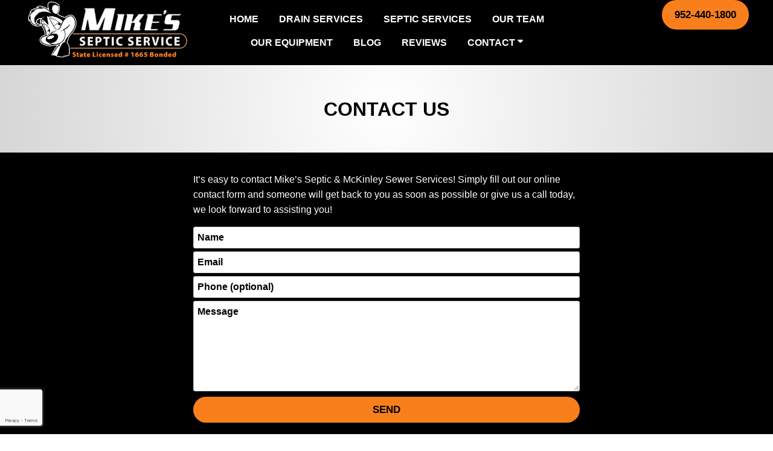

--- FILE ---
content_type: text/html; charset=UTF-8
request_url: https://mikesseptic.com/contact-us/
body_size: 11066
content:
<!doctype html>
<html lang="en-US" prefix="og: https://ogp.me/ns#">
<head>
	<meta charset="UTF-8">
	<meta name="viewport" content="width=device-width, initial-scale=1">
	<meta name="geo.region" content="US-MN" />
	<meta name="geo.placename" content="Prior Lake" />
	<meta name="geo.position" content="44.70339;-93.43224" />
	<meta name="ICBM" content="44.70339, -93.43224" />
	<link rel="profile" href="https://gmpg.org/xfn/11">
	<link href="/wp-content/uploads/favicon.png" rel="shortcut icon" alt="icon">
	
<!-- Search Engine Optimization by Rank Math - https://rankmath.com/ -->
<title>Contact Us - Mike&#039;s Septic &amp; McKinley Sewer Services</title>
<meta name="description" content="Contact Us It&#039;s easy to contact Mike&#039;s Septic &amp; McKinley Sewer Services! Simply fill out our online contact form and someone will get back to you as soon"/>
<meta name="robots" content="follow, index, max-snippet:-1, max-video-preview:-1, max-image-preview:large"/>
<link rel="canonical" href="https://mikesseptic.com/contact-us/" />
<meta property="og:locale" content="en_US" />
<meta property="og:type" content="article" />
<meta property="og:title" content="Contact Us - Mike&#039;s Septic &amp; McKinley Sewer Services" />
<meta property="og:description" content="Contact Us It&#039;s easy to contact Mike&#039;s Septic &amp; McKinley Sewer Services! Simply fill out our online contact form and someone will get back to you as soon" />
<meta property="og:url" content="https://mikesseptic.com/contact-us/" />
<meta property="og:site_name" content="Mike&#039;s Septic &amp; McKinley Sewer Services" />
<meta property="og:updated_time" content="2023-07-06T18:21:30+00:00" />
<meta name="twitter:card" content="summary_large_image" />
<meta name="twitter:title" content="Contact Us - Mike&#039;s Septic &amp; McKinley Sewer Services" />
<meta name="twitter:description" content="Contact Us It&#039;s easy to contact Mike&#039;s Septic &amp; McKinley Sewer Services! Simply fill out our online contact form and someone will get back to you as soon" />
<meta name="twitter:label1" content="Time to read" />
<meta name="twitter:data1" content="Less than a minute" />
<script type="application/ld+json" class="rank-math-schema">{"@context":"https://schema.org","@graph":[{"@type":"Place","@id":"https://mikesseptic.com/#place","geo":{"@type":"GeoCoordinates","latitude":"44.70339","longitude":"-93.43224"},"hasMap":"https://www.google.com/maps/search/?api=1&amp;query=44.70339,-93.43224","address":{"@type":"PostalAddress","streetAddress":"16961 Mushtown Rd","addressLocality":"Prior Lake","addressRegion":"MN","postalCode":"55372","addressCountry":"United States"}},{"@type":["LocalBusiness","Organization"],"@id":"https://mikesseptic.com/#organization","name":"Mike's Septic &amp; McKinley Sewer Services","url":"https://mikesseptic.com/","address":{"@type":"PostalAddress","streetAddress":"16961 Mushtown Rd","addressLocality":"Prior Lake","addressRegion":"MN","postalCode":"55372","addressCountry":"United States"},"logo":{"@type":"ImageObject","@id":"https://mikesseptic.com/#logo","url":"https://mikesseptic.com/wp-content/uploads/logo.png","contentUrl":"https://mikesseptic.com/wp-content/uploads/logo.png","caption":"Mike's Septic &amp; McKinley Sewer Services","inLanguage":"en-US","width":"480","height":"182"},"priceRange":"$","openingHours":["Monday,Tuesday,Wednesday,Thursday,Friday,Saturday,Sunday 00:00-24:00"],"location":{"@id":"https://mikesseptic.com/#place"},"image":{"@id":"https://mikesseptic.com/#logo"},"telephone":"+1-952-440-1800"},{"@type":"WebSite","@id":"https://mikesseptic.com/#website","url":"https://mikesseptic.com","name":"Mike's Septic &amp; McKinley Sewer Services","publisher":{"@id":"https://mikesseptic.com/#organization"},"inLanguage":"en-US"},{"@type":"ContactPage","@id":"https://mikesseptic.com/contact-us/#webpage","url":"https://mikesseptic.com/contact-us/","name":"Contact Us - Mike&#039;s Septic &amp; McKinley Sewer Services","datePublished":"2022-08-18T18:32:49+00:00","dateModified":"2023-07-06T18:21:30+00:00","isPartOf":{"@id":"https://mikesseptic.com/#website"},"inLanguage":"en-US"}]}</script>
<!-- /Rank Math WordPress SEO plugin -->

<link rel='dns-prefetch' href='//www.google.com' />
<link rel="alternate" type="application/rss+xml" title="Mike&#039;s Septic &amp; McKinley Sewer Services &raquo; Feed" href="https://mikesseptic.com/feed/" />
<link rel="alternate" type="application/rss+xml" title="Mike&#039;s Septic &amp; McKinley Sewer Services &raquo; Comments Feed" href="https://mikesseptic.com/comments/feed/" />
<script>
window._wpemojiSettings = {"baseUrl":"https:\/\/s.w.org\/images\/core\/emoji\/16.0.1\/72x72\/","ext":".png","svgUrl":"https:\/\/s.w.org\/images\/core\/emoji\/16.0.1\/svg\/","svgExt":".svg","source":{"concatemoji":"https:\/\/mikesseptic.com\/wp-includes\/js\/wp-emoji-release.min.js?ver=6.8.3"}};
/*! This file is auto-generated */
!function(s,n){var o,i,e;function c(e){try{var t={supportTests:e,timestamp:(new Date).valueOf()};sessionStorage.setItem(o,JSON.stringify(t))}catch(e){}}function p(e,t,n){e.clearRect(0,0,e.canvas.width,e.canvas.height),e.fillText(t,0,0);var t=new Uint32Array(e.getImageData(0,0,e.canvas.width,e.canvas.height).data),a=(e.clearRect(0,0,e.canvas.width,e.canvas.height),e.fillText(n,0,0),new Uint32Array(e.getImageData(0,0,e.canvas.width,e.canvas.height).data));return t.every(function(e,t){return e===a[t]})}function u(e,t){e.clearRect(0,0,e.canvas.width,e.canvas.height),e.fillText(t,0,0);for(var n=e.getImageData(16,16,1,1),a=0;a<n.data.length;a++)if(0!==n.data[a])return!1;return!0}function f(e,t,n,a){switch(t){case"flag":return n(e,"\ud83c\udff3\ufe0f\u200d\u26a7\ufe0f","\ud83c\udff3\ufe0f\u200b\u26a7\ufe0f")?!1:!n(e,"\ud83c\udde8\ud83c\uddf6","\ud83c\udde8\u200b\ud83c\uddf6")&&!n(e,"\ud83c\udff4\udb40\udc67\udb40\udc62\udb40\udc65\udb40\udc6e\udb40\udc67\udb40\udc7f","\ud83c\udff4\u200b\udb40\udc67\u200b\udb40\udc62\u200b\udb40\udc65\u200b\udb40\udc6e\u200b\udb40\udc67\u200b\udb40\udc7f");case"emoji":return!a(e,"\ud83e\udedf")}return!1}function g(e,t,n,a){var r="undefined"!=typeof WorkerGlobalScope&&self instanceof WorkerGlobalScope?new OffscreenCanvas(300,150):s.createElement("canvas"),o=r.getContext("2d",{willReadFrequently:!0}),i=(o.textBaseline="top",o.font="600 32px Arial",{});return e.forEach(function(e){i[e]=t(o,e,n,a)}),i}function t(e){var t=s.createElement("script");t.src=e,t.defer=!0,s.head.appendChild(t)}"undefined"!=typeof Promise&&(o="wpEmojiSettingsSupports",i=["flag","emoji"],n.supports={everything:!0,everythingExceptFlag:!0},e=new Promise(function(e){s.addEventListener("DOMContentLoaded",e,{once:!0})}),new Promise(function(t){var n=function(){try{var e=JSON.parse(sessionStorage.getItem(o));if("object"==typeof e&&"number"==typeof e.timestamp&&(new Date).valueOf()<e.timestamp+604800&&"object"==typeof e.supportTests)return e.supportTests}catch(e){}return null}();if(!n){if("undefined"!=typeof Worker&&"undefined"!=typeof OffscreenCanvas&&"undefined"!=typeof URL&&URL.createObjectURL&&"undefined"!=typeof Blob)try{var e="postMessage("+g.toString()+"("+[JSON.stringify(i),f.toString(),p.toString(),u.toString()].join(",")+"));",a=new Blob([e],{type:"text/javascript"}),r=new Worker(URL.createObjectURL(a),{name:"wpTestEmojiSupports"});return void(r.onmessage=function(e){c(n=e.data),r.terminate(),t(n)})}catch(e){}c(n=g(i,f,p,u))}t(n)}).then(function(e){for(var t in e)n.supports[t]=e[t],n.supports.everything=n.supports.everything&&n.supports[t],"flag"!==t&&(n.supports.everythingExceptFlag=n.supports.everythingExceptFlag&&n.supports[t]);n.supports.everythingExceptFlag=n.supports.everythingExceptFlag&&!n.supports.flag,n.DOMReady=!1,n.readyCallback=function(){n.DOMReady=!0}}).then(function(){return e}).then(function(){var e;n.supports.everything||(n.readyCallback(),(e=n.source||{}).concatemoji?t(e.concatemoji):e.wpemoji&&e.twemoji&&(t(e.twemoji),t(e.wpemoji)))}))}((window,document),window._wpemojiSettings);
</script>
<style id='wp-emoji-styles-inline-css'>

	img.wp-smiley, img.emoji {
		display: inline !important;
		border: none !important;
		box-shadow: none !important;
		height: 1em !important;
		width: 1em !important;
		margin: 0 0.07em !important;
		vertical-align: -0.1em !important;
		background: none !important;
		padding: 0 !important;
	}
</style>
<link rel='stylesheet' id='wp-block-library-css' href='https://mikesseptic.com/wp-includes/css/dist/block-library/style.min.css?ver=6.8.3' media='all' />
<style id='classic-theme-styles-inline-css'>
/*! This file is auto-generated */
.wp-block-button__link{color:#fff;background-color:#32373c;border-radius:9999px;box-shadow:none;text-decoration:none;padding:calc(.667em + 2px) calc(1.333em + 2px);font-size:1.125em}.wp-block-file__button{background:#32373c;color:#fff;text-decoration:none}
</style>
<style id='global-styles-inline-css'>
:root{--wp--preset--aspect-ratio--square: 1;--wp--preset--aspect-ratio--4-3: 4/3;--wp--preset--aspect-ratio--3-4: 3/4;--wp--preset--aspect-ratio--3-2: 3/2;--wp--preset--aspect-ratio--2-3: 2/3;--wp--preset--aspect-ratio--16-9: 16/9;--wp--preset--aspect-ratio--9-16: 9/16;--wp--preset--color--black: #000000;--wp--preset--color--cyan-bluish-gray: #abb8c3;--wp--preset--color--white: #ffffff;--wp--preset--color--pale-pink: #f78da7;--wp--preset--color--vivid-red: #cf2e2e;--wp--preset--color--luminous-vivid-orange: #ff6900;--wp--preset--color--luminous-vivid-amber: #fcb900;--wp--preset--color--light-green-cyan: #7bdcb5;--wp--preset--color--vivid-green-cyan: #00d084;--wp--preset--color--pale-cyan-blue: #8ed1fc;--wp--preset--color--vivid-cyan-blue: #0693e3;--wp--preset--color--vivid-purple: #9b51e0;--wp--preset--gradient--vivid-cyan-blue-to-vivid-purple: linear-gradient(135deg,rgba(6,147,227,1) 0%,rgb(155,81,224) 100%);--wp--preset--gradient--light-green-cyan-to-vivid-green-cyan: linear-gradient(135deg,rgb(122,220,180) 0%,rgb(0,208,130) 100%);--wp--preset--gradient--luminous-vivid-amber-to-luminous-vivid-orange: linear-gradient(135deg,rgba(252,185,0,1) 0%,rgba(255,105,0,1) 100%);--wp--preset--gradient--luminous-vivid-orange-to-vivid-red: linear-gradient(135deg,rgba(255,105,0,1) 0%,rgb(207,46,46) 100%);--wp--preset--gradient--very-light-gray-to-cyan-bluish-gray: linear-gradient(135deg,rgb(238,238,238) 0%,rgb(169,184,195) 100%);--wp--preset--gradient--cool-to-warm-spectrum: linear-gradient(135deg,rgb(74,234,220) 0%,rgb(151,120,209) 20%,rgb(207,42,186) 40%,rgb(238,44,130) 60%,rgb(251,105,98) 80%,rgb(254,248,76) 100%);--wp--preset--gradient--blush-light-purple: linear-gradient(135deg,rgb(255,206,236) 0%,rgb(152,150,240) 100%);--wp--preset--gradient--blush-bordeaux: linear-gradient(135deg,rgb(254,205,165) 0%,rgb(254,45,45) 50%,rgb(107,0,62) 100%);--wp--preset--gradient--luminous-dusk: linear-gradient(135deg,rgb(255,203,112) 0%,rgb(199,81,192) 50%,rgb(65,88,208) 100%);--wp--preset--gradient--pale-ocean: linear-gradient(135deg,rgb(255,245,203) 0%,rgb(182,227,212) 50%,rgb(51,167,181) 100%);--wp--preset--gradient--electric-grass: linear-gradient(135deg,rgb(202,248,128) 0%,rgb(113,206,126) 100%);--wp--preset--gradient--midnight: linear-gradient(135deg,rgb(2,3,129) 0%,rgb(40,116,252) 100%);--wp--preset--font-size--small: 13px;--wp--preset--font-size--medium: 20px;--wp--preset--font-size--large: 36px;--wp--preset--font-size--x-large: 42px;--wp--preset--spacing--20: 0.44rem;--wp--preset--spacing--30: 0.67rem;--wp--preset--spacing--40: 1rem;--wp--preset--spacing--50: 1.5rem;--wp--preset--spacing--60: 2.25rem;--wp--preset--spacing--70: 3.38rem;--wp--preset--spacing--80: 5.06rem;--wp--preset--shadow--natural: 6px 6px 9px rgba(0, 0, 0, 0.2);--wp--preset--shadow--deep: 12px 12px 50px rgba(0, 0, 0, 0.4);--wp--preset--shadow--sharp: 6px 6px 0px rgba(0, 0, 0, 0.2);--wp--preset--shadow--outlined: 6px 6px 0px -3px rgba(255, 255, 255, 1), 6px 6px rgba(0, 0, 0, 1);--wp--preset--shadow--crisp: 6px 6px 0px rgba(0, 0, 0, 1);}:where(.is-layout-flex){gap: 0.5em;}:where(.is-layout-grid){gap: 0.5em;}body .is-layout-flex{display: flex;}.is-layout-flex{flex-wrap: wrap;align-items: center;}.is-layout-flex > :is(*, div){margin: 0;}body .is-layout-grid{display: grid;}.is-layout-grid > :is(*, div){margin: 0;}:where(.wp-block-columns.is-layout-flex){gap: 2em;}:where(.wp-block-columns.is-layout-grid){gap: 2em;}:where(.wp-block-post-template.is-layout-flex){gap: 1.25em;}:where(.wp-block-post-template.is-layout-grid){gap: 1.25em;}.has-black-color{color: var(--wp--preset--color--black) !important;}.has-cyan-bluish-gray-color{color: var(--wp--preset--color--cyan-bluish-gray) !important;}.has-white-color{color: var(--wp--preset--color--white) !important;}.has-pale-pink-color{color: var(--wp--preset--color--pale-pink) !important;}.has-vivid-red-color{color: var(--wp--preset--color--vivid-red) !important;}.has-luminous-vivid-orange-color{color: var(--wp--preset--color--luminous-vivid-orange) !important;}.has-luminous-vivid-amber-color{color: var(--wp--preset--color--luminous-vivid-amber) !important;}.has-light-green-cyan-color{color: var(--wp--preset--color--light-green-cyan) !important;}.has-vivid-green-cyan-color{color: var(--wp--preset--color--vivid-green-cyan) !important;}.has-pale-cyan-blue-color{color: var(--wp--preset--color--pale-cyan-blue) !important;}.has-vivid-cyan-blue-color{color: var(--wp--preset--color--vivid-cyan-blue) !important;}.has-vivid-purple-color{color: var(--wp--preset--color--vivid-purple) !important;}.has-black-background-color{background-color: var(--wp--preset--color--black) !important;}.has-cyan-bluish-gray-background-color{background-color: var(--wp--preset--color--cyan-bluish-gray) !important;}.has-white-background-color{background-color: var(--wp--preset--color--white) !important;}.has-pale-pink-background-color{background-color: var(--wp--preset--color--pale-pink) !important;}.has-vivid-red-background-color{background-color: var(--wp--preset--color--vivid-red) !important;}.has-luminous-vivid-orange-background-color{background-color: var(--wp--preset--color--luminous-vivid-orange) !important;}.has-luminous-vivid-amber-background-color{background-color: var(--wp--preset--color--luminous-vivid-amber) !important;}.has-light-green-cyan-background-color{background-color: var(--wp--preset--color--light-green-cyan) !important;}.has-vivid-green-cyan-background-color{background-color: var(--wp--preset--color--vivid-green-cyan) !important;}.has-pale-cyan-blue-background-color{background-color: var(--wp--preset--color--pale-cyan-blue) !important;}.has-vivid-cyan-blue-background-color{background-color: var(--wp--preset--color--vivid-cyan-blue) !important;}.has-vivid-purple-background-color{background-color: var(--wp--preset--color--vivid-purple) !important;}.has-black-border-color{border-color: var(--wp--preset--color--black) !important;}.has-cyan-bluish-gray-border-color{border-color: var(--wp--preset--color--cyan-bluish-gray) !important;}.has-white-border-color{border-color: var(--wp--preset--color--white) !important;}.has-pale-pink-border-color{border-color: var(--wp--preset--color--pale-pink) !important;}.has-vivid-red-border-color{border-color: var(--wp--preset--color--vivid-red) !important;}.has-luminous-vivid-orange-border-color{border-color: var(--wp--preset--color--luminous-vivid-orange) !important;}.has-luminous-vivid-amber-border-color{border-color: var(--wp--preset--color--luminous-vivid-amber) !important;}.has-light-green-cyan-border-color{border-color: var(--wp--preset--color--light-green-cyan) !important;}.has-vivid-green-cyan-border-color{border-color: var(--wp--preset--color--vivid-green-cyan) !important;}.has-pale-cyan-blue-border-color{border-color: var(--wp--preset--color--pale-cyan-blue) !important;}.has-vivid-cyan-blue-border-color{border-color: var(--wp--preset--color--vivid-cyan-blue) !important;}.has-vivid-purple-border-color{border-color: var(--wp--preset--color--vivid-purple) !important;}.has-vivid-cyan-blue-to-vivid-purple-gradient-background{background: var(--wp--preset--gradient--vivid-cyan-blue-to-vivid-purple) !important;}.has-light-green-cyan-to-vivid-green-cyan-gradient-background{background: var(--wp--preset--gradient--light-green-cyan-to-vivid-green-cyan) !important;}.has-luminous-vivid-amber-to-luminous-vivid-orange-gradient-background{background: var(--wp--preset--gradient--luminous-vivid-amber-to-luminous-vivid-orange) !important;}.has-luminous-vivid-orange-to-vivid-red-gradient-background{background: var(--wp--preset--gradient--luminous-vivid-orange-to-vivid-red) !important;}.has-very-light-gray-to-cyan-bluish-gray-gradient-background{background: var(--wp--preset--gradient--very-light-gray-to-cyan-bluish-gray) !important;}.has-cool-to-warm-spectrum-gradient-background{background: var(--wp--preset--gradient--cool-to-warm-spectrum) !important;}.has-blush-light-purple-gradient-background{background: var(--wp--preset--gradient--blush-light-purple) !important;}.has-blush-bordeaux-gradient-background{background: var(--wp--preset--gradient--blush-bordeaux) !important;}.has-luminous-dusk-gradient-background{background: var(--wp--preset--gradient--luminous-dusk) !important;}.has-pale-ocean-gradient-background{background: var(--wp--preset--gradient--pale-ocean) !important;}.has-electric-grass-gradient-background{background: var(--wp--preset--gradient--electric-grass) !important;}.has-midnight-gradient-background{background: var(--wp--preset--gradient--midnight) !important;}.has-small-font-size{font-size: var(--wp--preset--font-size--small) !important;}.has-medium-font-size{font-size: var(--wp--preset--font-size--medium) !important;}.has-large-font-size{font-size: var(--wp--preset--font-size--large) !important;}.has-x-large-font-size{font-size: var(--wp--preset--font-size--x-large) !important;}
:where(.wp-block-post-template.is-layout-flex){gap: 1.25em;}:where(.wp-block-post-template.is-layout-grid){gap: 1.25em;}
:where(.wp-block-columns.is-layout-flex){gap: 2em;}:where(.wp-block-columns.is-layout-grid){gap: 2em;}
:root :where(.wp-block-pullquote){font-size: 1.5em;line-height: 1.6;}
</style>
<link rel='stylesheet' id='contact-form-7-css' href='https://mikesseptic.com/wp-content/mu-plugins/contact-form-7/includes/css/styles.css?ver=6.0.3' media='all' />
<link rel='stylesheet' id='client-plugins-css-css' href='https://mikesseptic.com/wp-content/plugins/client-plugins/css/client-plugins.css?ver=6.8.3' media='all' />
<link rel='stylesheet' id='client-style-css' href='https://mikesseptic.com/wp-content/themes/b-biz/style.css?ver=1.0.0' media='all' />
<link rel="https://api.w.org/" href="https://mikesseptic.com/wp-json/" /><link rel="alternate" title="JSON" type="application/json" href="https://mikesseptic.com/wp-json/wp/v2/pages/676" /><link rel="EditURI" type="application/rsd+xml" title="RSD" href="https://mikesseptic.com/xmlrpc.php?rsd" />
<meta name="generator" content="WordPress 6.8.3" />
<link rel='shortlink' href='https://mikesseptic.com/?p=676' />
<link rel="alternate" title="oEmbed (JSON)" type="application/json+oembed" href="https://mikesseptic.com/wp-json/oembed/1.0/embed?url=https%3A%2F%2Fmikesseptic.com%2Fcontact-us%2F" />
<link rel="alternate" title="oEmbed (XML)" type="text/xml+oembed" href="https://mikesseptic.com/wp-json/oembed/1.0/embed?url=https%3A%2F%2Fmikesseptic.com%2Fcontact-us%2F&#038;format=xml" />
		<style id="wp-custom-css">
			.invert textarea { 
	color: black !important; 
}		</style>
		
<!-- Google tag (gtag.js) -->
<script async src="https://www.googletagmanager.com/gtag/js?id=G-YSF3DYCFJF"></script>
<script>
  window.dataLayer = window.dataLayer || [];
  function gtag(){dataLayer.push(arguments);}
  gtag('js', new Date());

  gtag('config', 'G-YSF3DYCFJF');
</script>
	
	
	   
	
	
	<style>
	.w3-modal {
    z-index: 30000;
    padding-top: 100px;
    position: fixed;
    left: 0;
    top: 0;
    width: 100%;
    height: 100%;
    overflow: auto;
    background-color: rgba(0,0,0,0.4);
}
.w3-modal-content {
    margin: auto;
    background-color: #fff;
    position: relative;
    padding: 0;
    outline: 0;
    max-width: 600px;
}
.w3-container, .w3-panel {
    padding: 1em;
    background: #feca45ed;
    text-align: center;
}
 
span.w3-button.w3-display-topright {
    float: right;
    font-size: 3em;
    font-weight: bold;
    line-height: 1em;
}
	
	
	</style>
	
	
	

</head>

<body class="wp-singular page-template-default page page-id-676 wp-theme-b-biz">
<div id="page" class="site">
	<a class="skip-link screen-reader-text" href="#primary">Skip to content</a>

	<header id="masthead" class="site-header">
		<div class="large-wrapper">
			<div class="row align-items-start">			
									<div id="logo" class="widget-area col-md-3 text-md-left d-md-block d-none" role="complementary">
						<a href="/"><div><img decoding="async" src="/wp-content/uploads/logo.png" alt="Logo"/></div></a>
					</div>
					
				
				<nav id="site-navigation" class="main-navigation d-flex justify-content-md-center col-md-6">
				<!-- <button class="menu-toggle d-md-none d-block" aria-controls="primary-menu" aria-expanded="false"><span class="bar"></span><span class="bar"></span><span class="bar"></span></button> -->
	
				<div class="menu-menu-1-container"><ul id="primary-menu" class="menu"><li id="menu-item-680" class="menu-item menu-item-type-post_type menu-item-object-page menu-item-home menu-item-680"><a href="https://mikesseptic.com/">Home</a></li>
<li id="menu-item-687" class="menu-item menu-item-type-post_type menu-item-object-page menu-item-687"><a href="https://mikesseptic.com/services/">Drain Services</a></li>
<li id="menu-item-972" class="menu-item menu-item-type-post_type menu-item-object-page menu-item-972"><a href="https://mikesseptic.com/septic-pumping-and-inspection/">Septic Services</a></li>
<li id="menu-item-970" class="menu-item menu-item-type-post_type menu-item-object-page menu-item-970"><a href="https://mikesseptic.com/our-team/">Our Team</a></li>
<li id="menu-item-969" class="menu-item menu-item-type-post_type menu-item-object-page menu-item-969"><a href="https://mikesseptic.com/equipment/">Our Equipment</a></li>
<li id="menu-item-951" class="menu-item menu-item-type-post_type menu-item-object-page menu-item-951"><a href="https://mikesseptic.com/blog/">Blog</a></li>
<li id="menu-item-685" class="menu-item menu-item-type-post_type menu-item-object-page menu-item-685"><a href="https://mikesseptic.com/reviews/">Reviews</a></li>
<li id="menu-item-682" class="menu-item menu-item-type-post_type menu-item-object-page current-menu-item page_item page-item-676 current_page_item current-menu-ancestor current-menu-parent current_page_parent current_page_ancestor menu-item-has-children menu-item-682"><a href="https://mikesseptic.com/contact-us/" aria-current="page">Contact <img style="filter:invert(0);" src="/wp-content/uploads/2022/10/down-icon.png" alt="Sub Menu Icon"/></a>
<ul class="sub-menu">
	<li id="menu-item-880" class="menu-item menu-item-type-post_type menu-item-object-page current-menu-item page_item page-item-676 current_page_item menu-item-880"><a href="https://mikesseptic.com/contact-us/" aria-current="page">Contact Us</a></li>
	<li id="menu-item-683" class="menu-item menu-item-type-post_type menu-item-object-page menu-item-683"><a href="https://mikesseptic.com/feedback/">Feedback</a></li>
</ul>
</li>
</ul></div>
			</nav><!-- #site-navigation -->


	<nav id="site-navigation-mobile" class=""> 
		<button class="nav-menu-toggle" aria-controls="primary-menu" aria-expanded="false"><span class="bar"></span><span class="bar"></span><span class="bar"></span></button>
						
				<div id="mobile-logo" class="d-md-none d-block" role="complementary">
			<a href="/"><div><img decoding="async" src="/wp-content/uploads/logo.png" alt="Logo"/></div></a>
		</div>
			

		<div class="nav-glass"></div>
		<div class="large-wrapper-nav"> <div class="menu-menu-1-container"><ul id="primary-menu-nav" class="menu"><li class="menu-item menu-item-type-post_type menu-item-object-page menu-item-home menu-item-680"><a href="https://mikesseptic.com/">Home</a></li>
<li class="menu-item menu-item-type-post_type menu-item-object-page menu-item-687"><a href="https://mikesseptic.com/services/">Drain Services</a></li>
<li class="menu-item menu-item-type-post_type menu-item-object-page menu-item-972"><a href="https://mikesseptic.com/septic-pumping-and-inspection/">Septic Services</a></li>
<li class="menu-item menu-item-type-post_type menu-item-object-page menu-item-970"><a href="https://mikesseptic.com/our-team/">Our Team</a></li>
<li class="menu-item menu-item-type-post_type menu-item-object-page menu-item-969"><a href="https://mikesseptic.com/equipment/">Our Equipment</a></li>
<li class="menu-item menu-item-type-post_type menu-item-object-page menu-item-951"><a href="https://mikesseptic.com/blog/">Blog</a></li>
<li class="menu-item menu-item-type-post_type menu-item-object-page menu-item-685"><a href="https://mikesseptic.com/reviews/">Reviews</a></li>
<li class="menu-item menu-item-type-post_type menu-item-object-page current-menu-item page_item page-item-676 current_page_item current-menu-ancestor current-menu-parent current_page_parent current_page_ancestor menu-item-has-children menu-item-682"><a href="https://mikesseptic.com/contact-us/" aria-current="page">Contact <img style="filter:invert(0);" src="/wp-content/uploads/2022/10/down-icon.png" alt="Sub Menu Icon"/></a>
<ul class="sub-menu">
	<li class="menu-item menu-item-type-post_type menu-item-object-page current-menu-item page_item page-item-676 current_page_item menu-item-880"><a href="https://mikesseptic.com/contact-us/" aria-current="page">Contact Us</a></li>
	<li class="menu-item menu-item-type-post_type menu-item-object-page menu-item-683"><a href="https://mikesseptic.com/feedback/">Feedback</a></li>
</ul>
</li>
</ul></div> 
		</div>
		<div id="mobile-phone" class="phone-number-area text-md-right d-md-none d-block">
						<div><div id="header-number" class="d-inline-block"><a class="btn d-flex align-items-center" href="tel:+19524401800"> 952-440-1800</a></div></div>					</div>
	</nav><!-- #site-navigation -->









			
				<div class="phone-number-area col-md-3 text-md-right d-md-block d-none">
											<div><div id="header-number" class="d-inline-block"><a class="btn d-flex align-items-center" href="tel:+19524401800"> 952-440-1800</a></div></div>									</div>
			</div>			
		</div><!-- .site-branding & .large-wrapper-->

		
	</header><!-- #masthead -->
	

	<main id="primary" class="site-main">
	<div class="large-wrapper">
		
<article id="post-676" class="post-676 page type-page status-publish hentry">
	
	
	
	<div class="entry-content">
		<div class="breakout inverse first-b mb-0">
<div class="large-wrapper text-center">
<h1>Contact Us</h1>
</div>
</div>
<div class="breakout mt-0 last-b dk invert">
<div class="small-wrapper">
It&#8217;s easy to contact Mike&#8217;s Septic &#038; McKinley Sewer Services! Simply fill out our online contact form and someone will get back to you as soon as possible or give us a call today, we look forward to assisting you!

<div class="wpcf7 no-js" id="wpcf7-f104-p676-o1" lang="en-US" dir="ltr" data-wpcf7-id="104">
<div class="screen-reader-response"><p role="status" aria-live="polite" aria-atomic="true"></p> <ul></ul></div>
<form action="/contact-us/#wpcf7-f104-p676-o1" method="post" class="wpcf7-form init" aria-label="Contact form" novalidate="novalidate" data-status="init">
<div style="display: none;">
<input type="hidden" name="_wpcf7" value="104" />
<input type="hidden" name="_wpcf7_version" value="6.0.3" />
<input type="hidden" name="_wpcf7_locale" value="en_US" />
<input type="hidden" name="_wpcf7_unit_tag" value="wpcf7-f104-p676-o1" />
<input type="hidden" name="_wpcf7_container_post" value="676" />
<input type="hidden" name="_wpcf7_posted_data_hash" value="" />
</div>
<p><label for="name">Name</label><span class="wpcf7-form-control-wrap" data-name="your-name"><input size="40" maxlength="400" class="wpcf7-form-control wpcf7-text wpcf7-validates-as-required" id="name" aria-required="true" aria-invalid="false" placeholder="Name" value="" type="text" name="your-name" /></span><br />
<label for="email">Email</label><span class="wpcf7-form-control-wrap" data-name="your-email"><input size="40" maxlength="400" class="wpcf7-form-control wpcf7-email wpcf7-validates-as-required wpcf7-text wpcf7-validates-as-email" id="email" aria-required="true" aria-invalid="false" placeholder="Email" value="" type="email" name="your-email" /></span><span id="wpcf7-6978304e5dff7-wrapper" class="wpcf7-form-control-wrap honeypot-635-wrap" style="display:none !important; visibility:hidden !important;"><label for="wpcf7-6978304e5dff7-field" class="hp-message">Please leave this field empty.</label><input id="wpcf7-6978304e5dff7-field"  class="wpcf7-form-control wpcf7-text" type="text" name="honeypot-635" value="" size="40" tabindex="-1" autocomplete="new-password" /></span><br />
<label for="phone">Phone</label><span class="wpcf7-form-control-wrap" data-name="your-phone"><input size="40" maxlength="400" class="wpcf7-form-control wpcf7-text" id="phone" aria-invalid="false" placeholder="Phone (optional)" value="" type="text" name="your-phone" /></span><br />
<label for="message">Message</label><span class="wpcf7-form-control-wrap" data-name="your-message"><textarea cols="40" rows="10" maxlength="2000" class="wpcf7-form-control wpcf7-textarea" id="message" aria-invalid="false" placeholder="Message" name="your-message"></textarea></span><br />
<input class="wpcf7-form-control wpcf7-submit has-spinner" type="submit" value="Send" />
</p><div class="inv-recaptcha-holder"></div><div class="wpcf7-response-output" aria-hidden="true"></div>
</form>
</div>

</div>
</div>
	</div><!-- .entry-content -->

	</article><!-- #post-676 -->
	</div>
	</main><!-- #main -->

	<footer id="colophon" class="site-footer">
		<div class="large-wrapper"><div class="main-footer-area row justify-content-start">

			<div class="footer-column col-md-4">
									<div id="footer_widget_left" class="widget-area" role="complementary">
						<div><h2>Location</h2>
<p>Mike's Septic & McKinley Sewer Services</p>
<div class="cta-area">
<p>	<a title="Google Listing" href="https://maps.app.goo.gl/x6A6wS4yWiyExes17" target="_blank" rel="noopener noreferrer"><i class="sprite pin"></i> Prior Lake, MN 55372</a></p>
<p>	<a title="Call Today" href="tel:+19524401800"><i class="sprite phone"></i>  (952) 440-1800</a>
</p>
</div>
<div class="socialicons"><div class="bottomicon"><a rel="nofollow" href="https://www.google.com/maps/place/Mike's+Septic+%26+McKinley+Sewer+Services/@44.7038438,-93.434248,17z/data=!3m1!4b1!4m2!3m1!1s0x87f61592e2f0b9ab:0xf6d47f79566194cf" target="_blank"><img decoding="async" src="/wp-content/uploads/google.png" alt="google.png"/></a></div><div class="bottomicon"><a rel="nofollow" href="http://binged.it/1WpEQGN" target="_blank"><img decoding="async" src="/wp-content/uploads/bing-e1688417795330.png" alt="binged.png"/></a></div><div class="bottomicon"><a rel="nofollow" href="http://www.bbb.org/minnesota/business-reviews/septic-tanks-and-systems-cleaning/mikes-septic-service-in-prior-lake-mn-24001427" target="_blank"><img decoding="async" src="/wp-content/uploads/bbb.png" alt="bbb.png" class="" data-was-processed="true"></a></div><div class="bottomicon"><a rel="nofollow" href="https://www.youtube.com/watch?v=7jFgwVAlXNw" target="_blank"><img decoding="async" src="/wp-content/uploads/youtube.png" alt="youtube.png"/></a></div></div></div>					</div>
				
			</div>
			<div class="footer-column col-md-4">
									<div id="footer_widget_center" class="widget-area" role="complementary">
						<div><h2>Quick Links</h2>
<a class="btn mb-3" href="/services/">Drain Services</a> 
<a class="btn mb-3" href="/septic-pumping-and-inspection/">Septic Services</a> 
<a class="btn mb-3" href="/blog/">Read Our Blog</a></div>					</div>
				
			</div>
			<div class="footer-column col-md-4">
									<div id="footer_widget_right" class="widget-area" role="complementary">
						<div><h2>Available 24/7</h2>
<img decoding="async" src="/wp-content/uploads/24-7-Badge-e1688590588987.png" alt="24/7" style="filter:invert(1);max-height:160px;"/></div>					</div>
				
			</div>
			<div id="copyright" class="text-center py-3 col-12 w-100 mb-2">&copy; 2026 Mike&#039;s Septic &amp; McKinley Sewer Services. <a href="/terms-and-conditions/" title="Terms and Conditions">All Rights Reserved</a>. - <a href="/sitemap_index.xml" target="_blank">XML Sitemap</a></div>
		</div></div><!-- .site-info & .large-wrapper -->


	</footer><!-- #colophon -->
</div><!-- #page -->

<script type="speculationrules">
{"prefetch":[{"source":"document","where":{"and":[{"href_matches":"\/*"},{"not":{"href_matches":["\/wp-*.php","\/wp-admin\/*","\/wp-content\/uploads\/*","\/wp-content\/*","\/wp-content\/plugins\/*","\/wp-content\/themes\/b-biz\/*","\/*\\?(.+)"]}},{"not":{"selector_matches":"a[rel~=\"nofollow\"]"}},{"not":{"selector_matches":".no-prefetch, .no-prefetch a"}}]},"eagerness":"conservative"}]}
</script>
<script src="https://mikesseptic.com/wp-includes/js/dist/hooks.min.js?ver=4d63a3d491d11ffd8ac6" id="wp-hooks-js"></script>
<script src="https://mikesseptic.com/wp-includes/js/dist/i18n.min.js?ver=5e580eb46a90c2b997e6" id="wp-i18n-js"></script>
<script id="wp-i18n-js-after">
wp.i18n.setLocaleData( { 'text direction\u0004ltr': [ 'ltr' ] } );
</script>
<script src="https://mikesseptic.com/wp-content/mu-plugins/contact-form-7/includes/swv/js/index.js?ver=6.0.3" id="swv-js"></script>
<script id="contact-form-7-js-before">
var wpcf7 = {
    "api": {
        "root": "https:\/\/mikesseptic.com\/wp-json\/",
        "namespace": "contact-form-7\/v1"
    }
};
</script>
<script src="https://mikesseptic.com/wp-content/mu-plugins/contact-form-7/includes/js/index.js?ver=6.0.3" id="contact-form-7-js"></script>
<script src="https://mikesseptic.com/wp-content/plugins/client-plugins/client-reviews/js/review-widget.js?ver=1.0.0" id="client_review_widget-js"></script>
<script id="google-invisible-recaptcha-js-before">
var renderInvisibleReCaptcha = function() {

    for (var i = 0; i < document.forms.length; ++i) {
        var form = document.forms[i];
        var holder = form.querySelector('.inv-recaptcha-holder');

        if (null === holder) continue;
		holder.innerHTML = '';

         (function(frm){
			var cf7SubmitElm = frm.querySelector('.wpcf7-submit');
            var holderId = grecaptcha.render(holder,{
                'sitekey': '6LebeswoAAAAAPok3FZnE1a64n-UwoTImdRAizQN', 'size': 'invisible', 'badge' : 'bottomleft',
                'callback' : function (recaptchaToken) {
					if((null !== cf7SubmitElm) && (typeof jQuery != 'undefined')){jQuery(frm).submit();grecaptcha.reset(holderId);return;}
					 HTMLFormElement.prototype.submit.call(frm);
                },
                'expired-callback' : function(){grecaptcha.reset(holderId);}
            });

			if(null !== cf7SubmitElm && (typeof jQuery != 'undefined') ){
				jQuery(cf7SubmitElm).off('click').on('click', function(clickEvt){
					clickEvt.preventDefault();
					grecaptcha.execute(holderId);
				});
			}
			else
			{
				frm.onsubmit = function (evt){evt.preventDefault();grecaptcha.execute(holderId);};
			}


        })(form);
    }
};
</script>
<script async defer src="https://www.google.com/recaptcha/api.js?onload=renderInvisibleReCaptcha&amp;render=explicit" id="google-invisible-recaptcha-js"></script>
<script src="https://mikesseptic.com/wp-content/themes/b-biz/js/navigation.js?ver=1.0.0" id="client-navigation-js"></script>

<script>
document.addEventListener('DOMContentLoaded', function(event) { if (document.querySelector('form[data-status="sent"]')) {
	var domain = document.location.origin;
	var page = '/thank-you/';
	
	window.location.href = page;};
}, false );
</script>

<script>
	const slidesContainer = document.getElementById("slides-container");
	const slide = document.querySelector(".slide"); if (typeof window.slide !== "undefined" && window.slide !== null) {
	const prevButton = document.getElementById("slide-arrow-prev");
	const nextButton = document.getElementById("slide-arrow-next");

	let currentFrame = 1;
	const numSlides = document.getElementsByClassName('slide').length;
	setInterval(function(){
		currentFrame++;
		const slideWidth = slide.clientWidth;
		
		if(currentFrame > numSlides){
			currentFrame = 1;
			slidesContainer.scrollLeft -= (slideWidth * numSlides);
		}else{
			slidesContainer.scrollLeft += slideWidth;
		}
	}, 6000);};
</script>





















<script>
header = document.getElementById("masthead");

window.addEventListener('scroll', function() {
    console.clear();

    let currentPosition = document.documentElement.scrollTop;
    let headerHeight = header.offsetHeight;
    
    if( currentPosition >=  headerHeight ){
        header.classList.add("fixed");
    }else{
        header.classList.remove("fixed");
    }
    
});



function menuFix(){

    if((window.innerWidth <= 767)){

		subs = document.querySelectorAll('.menu-item-has-children >  a');

		for(i = 0; i < subs.length; i++){
		    
		        subs[i].addEventListener('click', function(e){
					
		        e.preventDefault();					

		        if(this.parentNode.classList.contains( 'focus-sub' )){
		        	console.log('removed');
		            this.parentNode.classList.remove( 'focus-sub' );
		        }else{
		        	
			        innerSubs = document.getElementsByClassName( 'focus-sub' );

			        if( innerSubs.length > 0 ){
			            for(  k = 0; k < innerSubs.length; k++){
			            
			                innerSubs[k].classList.remove( 'focus-sub' );
			            }
			        }

		            this.parentNode.classList.add( 'focus-sub' );
		        }

		    })   
		}

		subMen = document.getElementsByClassName( "sub-menu" );

    } 
}



menuFix();

function reportWindowSize() {

    menuFix();
}

window.onresize = reportWindowSize;

subMen = document.querySelectorAll( ".sub-menu a" );

console.log(subMen);
for(i = 0; i < subMen.length; i++){

	
	subMen[i].addEventListener('click', function(e){
		e.preventDefault();

		location = this.href;
		
	}, false);
}




menu = document.getElementsByClassName( "large-wrapper-nav" )[0];
glassNav = document.getElementsByClassName( "nav-glass" )[0];

//burger = document.getElementById( "site-navigation-mobile" );
burger = document.getElementsByClassName( "nav-menu-toggle" )[0];
subMenu = document.querySelectorAll( ".large-wrapper-nav .menu-item-has-children" );


burger.addEventListener( "click", function(){

    menu.classList.toggle('toggled');
    glassNav.classList.toggle('toggled');
    
} );



glassNav.addEventListener( "click", function(){

    menu.classList.toggle('toggled');
    glassNav.classList.toggle('toggled');
    
} );



menu.addEventListener("click", function(){
    menu.classList.add( 'toggled' );
});


// for (let i = 0; i < subMenu.length; i++) {

//     console.log( subMenu[i] );

    
    
// }




</script>

<style>

	@media screen and (max-width:  900px){
		.focus-sub, .focus-sub ul, .focus-sub li,
		li.menu-item-has-children.focus ul.sub-menu,
		li.jumbo-menu.focus ul.sub-menu{
			display: block !important;
			height: auto !important;
			/*max-height: 200px;
			overflow-y: scroll;*/
		}

		.focus-sub a{
			z-index: 9999999999999999999999999999;
			display: block;
			position: relative;
		}
	}

</style>

<!-- script to dynamically add today date/hightlight -->
<script>
	

window.addEventListener('load', function() {

	//obtaining weekday as an integer
	const day= new Date().getDay();
	// 	creating arr of days selected by data-attr
	let days = document.querySelectorAll('[data-day]');

	days.forEach(mainday=>{
		// 		looping through each day, if data-day matches int day, add class today 
		if(mainday.dataset.day == day){
			mainday.classList.add('today');
		}
	})
 })

</script>

<!-- Sending... Indicator to Form -->

<script>
typeof jQuery !== "undefined" && jQuery(document).ready(function($) {
     $("form.wpcf7-form input[type=submit]").click(function() {
         this.value = 'Sending.....';
         $(this).addClass("sending");
    });
});
</script>


<style>
div#BizIQChatBotOuter {
    background: #000;
    border-color: #000;
}

div#BizIQChatBotIcon {
    background: #000;
}

.negForm button, .BizIQChatBotOptions a, #BIQCBRepBox a {
    background: #d5d5d5;
    text-transform: uppercase;
    color: #000 !important;
    border: none;
}

.negForm button:hover, .BizIQChatBotOptions a:hover, #BIQCBRepBox a:hover {
    background: var(--orange); color: #000 !important;
}

#BizIQChatBotSendBtn {
    background: var(--orange);
    color: #000;
    border: none;
    font-size: 14px;
    text-transform: uppercase;
}

.BizIQChatBotOptions a {
    margin: 0 3px 5px;
}

div#BIQCBRepBox {
    background: transparent;
}
#BizIQChatBotOuter .VisitorMessage {
    background: #000;
    color: #fff;
}

.SmartMessageIcon {
    background-color: #000;
}	
</style>

<!-- bot
================================ -->
<!-- bot
================================ -->


<script defer src="https://static.cloudflareinsights.com/beacon.min.js/vcd15cbe7772f49c399c6a5babf22c1241717689176015" integrity="sha512-ZpsOmlRQV6y907TI0dKBHq9Md29nnaEIPlkf84rnaERnq6zvWvPUqr2ft8M1aS28oN72PdrCzSjY4U6VaAw1EQ==" data-cf-beacon='{"version":"2024.11.0","token":"3ee0ca34eef1468c8402655bae4c058e","r":1,"server_timing":{"name":{"cfCacheStatus":true,"cfEdge":true,"cfExtPri":true,"cfL4":true,"cfOrigin":true,"cfSpeedBrain":true},"location_startswith":null}}' crossorigin="anonymous"></script>
</body>
</html>


--- FILE ---
content_type: text/html; charset=utf-8
request_url: https://www.google.com/recaptcha/api2/anchor?ar=1&k=6LebeswoAAAAAPok3FZnE1a64n-UwoTImdRAizQN&co=aHR0cHM6Ly9taWtlc3NlcHRpYy5jb206NDQz&hl=en&v=N67nZn4AqZkNcbeMu4prBgzg&size=invisible&badge=bottomleft&anchor-ms=20000&execute-ms=30000&cb=g8t3upexsd0c
body_size: 49324
content:
<!DOCTYPE HTML><html dir="ltr" lang="en"><head><meta http-equiv="Content-Type" content="text/html; charset=UTF-8">
<meta http-equiv="X-UA-Compatible" content="IE=edge">
<title>reCAPTCHA</title>
<style type="text/css">
/* cyrillic-ext */
@font-face {
  font-family: 'Roboto';
  font-style: normal;
  font-weight: 400;
  font-stretch: 100%;
  src: url(//fonts.gstatic.com/s/roboto/v48/KFO7CnqEu92Fr1ME7kSn66aGLdTylUAMa3GUBHMdazTgWw.woff2) format('woff2');
  unicode-range: U+0460-052F, U+1C80-1C8A, U+20B4, U+2DE0-2DFF, U+A640-A69F, U+FE2E-FE2F;
}
/* cyrillic */
@font-face {
  font-family: 'Roboto';
  font-style: normal;
  font-weight: 400;
  font-stretch: 100%;
  src: url(//fonts.gstatic.com/s/roboto/v48/KFO7CnqEu92Fr1ME7kSn66aGLdTylUAMa3iUBHMdazTgWw.woff2) format('woff2');
  unicode-range: U+0301, U+0400-045F, U+0490-0491, U+04B0-04B1, U+2116;
}
/* greek-ext */
@font-face {
  font-family: 'Roboto';
  font-style: normal;
  font-weight: 400;
  font-stretch: 100%;
  src: url(//fonts.gstatic.com/s/roboto/v48/KFO7CnqEu92Fr1ME7kSn66aGLdTylUAMa3CUBHMdazTgWw.woff2) format('woff2');
  unicode-range: U+1F00-1FFF;
}
/* greek */
@font-face {
  font-family: 'Roboto';
  font-style: normal;
  font-weight: 400;
  font-stretch: 100%;
  src: url(//fonts.gstatic.com/s/roboto/v48/KFO7CnqEu92Fr1ME7kSn66aGLdTylUAMa3-UBHMdazTgWw.woff2) format('woff2');
  unicode-range: U+0370-0377, U+037A-037F, U+0384-038A, U+038C, U+038E-03A1, U+03A3-03FF;
}
/* math */
@font-face {
  font-family: 'Roboto';
  font-style: normal;
  font-weight: 400;
  font-stretch: 100%;
  src: url(//fonts.gstatic.com/s/roboto/v48/KFO7CnqEu92Fr1ME7kSn66aGLdTylUAMawCUBHMdazTgWw.woff2) format('woff2');
  unicode-range: U+0302-0303, U+0305, U+0307-0308, U+0310, U+0312, U+0315, U+031A, U+0326-0327, U+032C, U+032F-0330, U+0332-0333, U+0338, U+033A, U+0346, U+034D, U+0391-03A1, U+03A3-03A9, U+03B1-03C9, U+03D1, U+03D5-03D6, U+03F0-03F1, U+03F4-03F5, U+2016-2017, U+2034-2038, U+203C, U+2040, U+2043, U+2047, U+2050, U+2057, U+205F, U+2070-2071, U+2074-208E, U+2090-209C, U+20D0-20DC, U+20E1, U+20E5-20EF, U+2100-2112, U+2114-2115, U+2117-2121, U+2123-214F, U+2190, U+2192, U+2194-21AE, U+21B0-21E5, U+21F1-21F2, U+21F4-2211, U+2213-2214, U+2216-22FF, U+2308-230B, U+2310, U+2319, U+231C-2321, U+2336-237A, U+237C, U+2395, U+239B-23B7, U+23D0, U+23DC-23E1, U+2474-2475, U+25AF, U+25B3, U+25B7, U+25BD, U+25C1, U+25CA, U+25CC, U+25FB, U+266D-266F, U+27C0-27FF, U+2900-2AFF, U+2B0E-2B11, U+2B30-2B4C, U+2BFE, U+3030, U+FF5B, U+FF5D, U+1D400-1D7FF, U+1EE00-1EEFF;
}
/* symbols */
@font-face {
  font-family: 'Roboto';
  font-style: normal;
  font-weight: 400;
  font-stretch: 100%;
  src: url(//fonts.gstatic.com/s/roboto/v48/KFO7CnqEu92Fr1ME7kSn66aGLdTylUAMaxKUBHMdazTgWw.woff2) format('woff2');
  unicode-range: U+0001-000C, U+000E-001F, U+007F-009F, U+20DD-20E0, U+20E2-20E4, U+2150-218F, U+2190, U+2192, U+2194-2199, U+21AF, U+21E6-21F0, U+21F3, U+2218-2219, U+2299, U+22C4-22C6, U+2300-243F, U+2440-244A, U+2460-24FF, U+25A0-27BF, U+2800-28FF, U+2921-2922, U+2981, U+29BF, U+29EB, U+2B00-2BFF, U+4DC0-4DFF, U+FFF9-FFFB, U+10140-1018E, U+10190-1019C, U+101A0, U+101D0-101FD, U+102E0-102FB, U+10E60-10E7E, U+1D2C0-1D2D3, U+1D2E0-1D37F, U+1F000-1F0FF, U+1F100-1F1AD, U+1F1E6-1F1FF, U+1F30D-1F30F, U+1F315, U+1F31C, U+1F31E, U+1F320-1F32C, U+1F336, U+1F378, U+1F37D, U+1F382, U+1F393-1F39F, U+1F3A7-1F3A8, U+1F3AC-1F3AF, U+1F3C2, U+1F3C4-1F3C6, U+1F3CA-1F3CE, U+1F3D4-1F3E0, U+1F3ED, U+1F3F1-1F3F3, U+1F3F5-1F3F7, U+1F408, U+1F415, U+1F41F, U+1F426, U+1F43F, U+1F441-1F442, U+1F444, U+1F446-1F449, U+1F44C-1F44E, U+1F453, U+1F46A, U+1F47D, U+1F4A3, U+1F4B0, U+1F4B3, U+1F4B9, U+1F4BB, U+1F4BF, U+1F4C8-1F4CB, U+1F4D6, U+1F4DA, U+1F4DF, U+1F4E3-1F4E6, U+1F4EA-1F4ED, U+1F4F7, U+1F4F9-1F4FB, U+1F4FD-1F4FE, U+1F503, U+1F507-1F50B, U+1F50D, U+1F512-1F513, U+1F53E-1F54A, U+1F54F-1F5FA, U+1F610, U+1F650-1F67F, U+1F687, U+1F68D, U+1F691, U+1F694, U+1F698, U+1F6AD, U+1F6B2, U+1F6B9-1F6BA, U+1F6BC, U+1F6C6-1F6CF, U+1F6D3-1F6D7, U+1F6E0-1F6EA, U+1F6F0-1F6F3, U+1F6F7-1F6FC, U+1F700-1F7FF, U+1F800-1F80B, U+1F810-1F847, U+1F850-1F859, U+1F860-1F887, U+1F890-1F8AD, U+1F8B0-1F8BB, U+1F8C0-1F8C1, U+1F900-1F90B, U+1F93B, U+1F946, U+1F984, U+1F996, U+1F9E9, U+1FA00-1FA6F, U+1FA70-1FA7C, U+1FA80-1FA89, U+1FA8F-1FAC6, U+1FACE-1FADC, U+1FADF-1FAE9, U+1FAF0-1FAF8, U+1FB00-1FBFF;
}
/* vietnamese */
@font-face {
  font-family: 'Roboto';
  font-style: normal;
  font-weight: 400;
  font-stretch: 100%;
  src: url(//fonts.gstatic.com/s/roboto/v48/KFO7CnqEu92Fr1ME7kSn66aGLdTylUAMa3OUBHMdazTgWw.woff2) format('woff2');
  unicode-range: U+0102-0103, U+0110-0111, U+0128-0129, U+0168-0169, U+01A0-01A1, U+01AF-01B0, U+0300-0301, U+0303-0304, U+0308-0309, U+0323, U+0329, U+1EA0-1EF9, U+20AB;
}
/* latin-ext */
@font-face {
  font-family: 'Roboto';
  font-style: normal;
  font-weight: 400;
  font-stretch: 100%;
  src: url(//fonts.gstatic.com/s/roboto/v48/KFO7CnqEu92Fr1ME7kSn66aGLdTylUAMa3KUBHMdazTgWw.woff2) format('woff2');
  unicode-range: U+0100-02BA, U+02BD-02C5, U+02C7-02CC, U+02CE-02D7, U+02DD-02FF, U+0304, U+0308, U+0329, U+1D00-1DBF, U+1E00-1E9F, U+1EF2-1EFF, U+2020, U+20A0-20AB, U+20AD-20C0, U+2113, U+2C60-2C7F, U+A720-A7FF;
}
/* latin */
@font-face {
  font-family: 'Roboto';
  font-style: normal;
  font-weight: 400;
  font-stretch: 100%;
  src: url(//fonts.gstatic.com/s/roboto/v48/KFO7CnqEu92Fr1ME7kSn66aGLdTylUAMa3yUBHMdazQ.woff2) format('woff2');
  unicode-range: U+0000-00FF, U+0131, U+0152-0153, U+02BB-02BC, U+02C6, U+02DA, U+02DC, U+0304, U+0308, U+0329, U+2000-206F, U+20AC, U+2122, U+2191, U+2193, U+2212, U+2215, U+FEFF, U+FFFD;
}
/* cyrillic-ext */
@font-face {
  font-family: 'Roboto';
  font-style: normal;
  font-weight: 500;
  font-stretch: 100%;
  src: url(//fonts.gstatic.com/s/roboto/v48/KFO7CnqEu92Fr1ME7kSn66aGLdTylUAMa3GUBHMdazTgWw.woff2) format('woff2');
  unicode-range: U+0460-052F, U+1C80-1C8A, U+20B4, U+2DE0-2DFF, U+A640-A69F, U+FE2E-FE2F;
}
/* cyrillic */
@font-face {
  font-family: 'Roboto';
  font-style: normal;
  font-weight: 500;
  font-stretch: 100%;
  src: url(//fonts.gstatic.com/s/roboto/v48/KFO7CnqEu92Fr1ME7kSn66aGLdTylUAMa3iUBHMdazTgWw.woff2) format('woff2');
  unicode-range: U+0301, U+0400-045F, U+0490-0491, U+04B0-04B1, U+2116;
}
/* greek-ext */
@font-face {
  font-family: 'Roboto';
  font-style: normal;
  font-weight: 500;
  font-stretch: 100%;
  src: url(//fonts.gstatic.com/s/roboto/v48/KFO7CnqEu92Fr1ME7kSn66aGLdTylUAMa3CUBHMdazTgWw.woff2) format('woff2');
  unicode-range: U+1F00-1FFF;
}
/* greek */
@font-face {
  font-family: 'Roboto';
  font-style: normal;
  font-weight: 500;
  font-stretch: 100%;
  src: url(//fonts.gstatic.com/s/roboto/v48/KFO7CnqEu92Fr1ME7kSn66aGLdTylUAMa3-UBHMdazTgWw.woff2) format('woff2');
  unicode-range: U+0370-0377, U+037A-037F, U+0384-038A, U+038C, U+038E-03A1, U+03A3-03FF;
}
/* math */
@font-face {
  font-family: 'Roboto';
  font-style: normal;
  font-weight: 500;
  font-stretch: 100%;
  src: url(//fonts.gstatic.com/s/roboto/v48/KFO7CnqEu92Fr1ME7kSn66aGLdTylUAMawCUBHMdazTgWw.woff2) format('woff2');
  unicode-range: U+0302-0303, U+0305, U+0307-0308, U+0310, U+0312, U+0315, U+031A, U+0326-0327, U+032C, U+032F-0330, U+0332-0333, U+0338, U+033A, U+0346, U+034D, U+0391-03A1, U+03A3-03A9, U+03B1-03C9, U+03D1, U+03D5-03D6, U+03F0-03F1, U+03F4-03F5, U+2016-2017, U+2034-2038, U+203C, U+2040, U+2043, U+2047, U+2050, U+2057, U+205F, U+2070-2071, U+2074-208E, U+2090-209C, U+20D0-20DC, U+20E1, U+20E5-20EF, U+2100-2112, U+2114-2115, U+2117-2121, U+2123-214F, U+2190, U+2192, U+2194-21AE, U+21B0-21E5, U+21F1-21F2, U+21F4-2211, U+2213-2214, U+2216-22FF, U+2308-230B, U+2310, U+2319, U+231C-2321, U+2336-237A, U+237C, U+2395, U+239B-23B7, U+23D0, U+23DC-23E1, U+2474-2475, U+25AF, U+25B3, U+25B7, U+25BD, U+25C1, U+25CA, U+25CC, U+25FB, U+266D-266F, U+27C0-27FF, U+2900-2AFF, U+2B0E-2B11, U+2B30-2B4C, U+2BFE, U+3030, U+FF5B, U+FF5D, U+1D400-1D7FF, U+1EE00-1EEFF;
}
/* symbols */
@font-face {
  font-family: 'Roboto';
  font-style: normal;
  font-weight: 500;
  font-stretch: 100%;
  src: url(//fonts.gstatic.com/s/roboto/v48/KFO7CnqEu92Fr1ME7kSn66aGLdTylUAMaxKUBHMdazTgWw.woff2) format('woff2');
  unicode-range: U+0001-000C, U+000E-001F, U+007F-009F, U+20DD-20E0, U+20E2-20E4, U+2150-218F, U+2190, U+2192, U+2194-2199, U+21AF, U+21E6-21F0, U+21F3, U+2218-2219, U+2299, U+22C4-22C6, U+2300-243F, U+2440-244A, U+2460-24FF, U+25A0-27BF, U+2800-28FF, U+2921-2922, U+2981, U+29BF, U+29EB, U+2B00-2BFF, U+4DC0-4DFF, U+FFF9-FFFB, U+10140-1018E, U+10190-1019C, U+101A0, U+101D0-101FD, U+102E0-102FB, U+10E60-10E7E, U+1D2C0-1D2D3, U+1D2E0-1D37F, U+1F000-1F0FF, U+1F100-1F1AD, U+1F1E6-1F1FF, U+1F30D-1F30F, U+1F315, U+1F31C, U+1F31E, U+1F320-1F32C, U+1F336, U+1F378, U+1F37D, U+1F382, U+1F393-1F39F, U+1F3A7-1F3A8, U+1F3AC-1F3AF, U+1F3C2, U+1F3C4-1F3C6, U+1F3CA-1F3CE, U+1F3D4-1F3E0, U+1F3ED, U+1F3F1-1F3F3, U+1F3F5-1F3F7, U+1F408, U+1F415, U+1F41F, U+1F426, U+1F43F, U+1F441-1F442, U+1F444, U+1F446-1F449, U+1F44C-1F44E, U+1F453, U+1F46A, U+1F47D, U+1F4A3, U+1F4B0, U+1F4B3, U+1F4B9, U+1F4BB, U+1F4BF, U+1F4C8-1F4CB, U+1F4D6, U+1F4DA, U+1F4DF, U+1F4E3-1F4E6, U+1F4EA-1F4ED, U+1F4F7, U+1F4F9-1F4FB, U+1F4FD-1F4FE, U+1F503, U+1F507-1F50B, U+1F50D, U+1F512-1F513, U+1F53E-1F54A, U+1F54F-1F5FA, U+1F610, U+1F650-1F67F, U+1F687, U+1F68D, U+1F691, U+1F694, U+1F698, U+1F6AD, U+1F6B2, U+1F6B9-1F6BA, U+1F6BC, U+1F6C6-1F6CF, U+1F6D3-1F6D7, U+1F6E0-1F6EA, U+1F6F0-1F6F3, U+1F6F7-1F6FC, U+1F700-1F7FF, U+1F800-1F80B, U+1F810-1F847, U+1F850-1F859, U+1F860-1F887, U+1F890-1F8AD, U+1F8B0-1F8BB, U+1F8C0-1F8C1, U+1F900-1F90B, U+1F93B, U+1F946, U+1F984, U+1F996, U+1F9E9, U+1FA00-1FA6F, U+1FA70-1FA7C, U+1FA80-1FA89, U+1FA8F-1FAC6, U+1FACE-1FADC, U+1FADF-1FAE9, U+1FAF0-1FAF8, U+1FB00-1FBFF;
}
/* vietnamese */
@font-face {
  font-family: 'Roboto';
  font-style: normal;
  font-weight: 500;
  font-stretch: 100%;
  src: url(//fonts.gstatic.com/s/roboto/v48/KFO7CnqEu92Fr1ME7kSn66aGLdTylUAMa3OUBHMdazTgWw.woff2) format('woff2');
  unicode-range: U+0102-0103, U+0110-0111, U+0128-0129, U+0168-0169, U+01A0-01A1, U+01AF-01B0, U+0300-0301, U+0303-0304, U+0308-0309, U+0323, U+0329, U+1EA0-1EF9, U+20AB;
}
/* latin-ext */
@font-face {
  font-family: 'Roboto';
  font-style: normal;
  font-weight: 500;
  font-stretch: 100%;
  src: url(//fonts.gstatic.com/s/roboto/v48/KFO7CnqEu92Fr1ME7kSn66aGLdTylUAMa3KUBHMdazTgWw.woff2) format('woff2');
  unicode-range: U+0100-02BA, U+02BD-02C5, U+02C7-02CC, U+02CE-02D7, U+02DD-02FF, U+0304, U+0308, U+0329, U+1D00-1DBF, U+1E00-1E9F, U+1EF2-1EFF, U+2020, U+20A0-20AB, U+20AD-20C0, U+2113, U+2C60-2C7F, U+A720-A7FF;
}
/* latin */
@font-face {
  font-family: 'Roboto';
  font-style: normal;
  font-weight: 500;
  font-stretch: 100%;
  src: url(//fonts.gstatic.com/s/roboto/v48/KFO7CnqEu92Fr1ME7kSn66aGLdTylUAMa3yUBHMdazQ.woff2) format('woff2');
  unicode-range: U+0000-00FF, U+0131, U+0152-0153, U+02BB-02BC, U+02C6, U+02DA, U+02DC, U+0304, U+0308, U+0329, U+2000-206F, U+20AC, U+2122, U+2191, U+2193, U+2212, U+2215, U+FEFF, U+FFFD;
}
/* cyrillic-ext */
@font-face {
  font-family: 'Roboto';
  font-style: normal;
  font-weight: 900;
  font-stretch: 100%;
  src: url(//fonts.gstatic.com/s/roboto/v48/KFO7CnqEu92Fr1ME7kSn66aGLdTylUAMa3GUBHMdazTgWw.woff2) format('woff2');
  unicode-range: U+0460-052F, U+1C80-1C8A, U+20B4, U+2DE0-2DFF, U+A640-A69F, U+FE2E-FE2F;
}
/* cyrillic */
@font-face {
  font-family: 'Roboto';
  font-style: normal;
  font-weight: 900;
  font-stretch: 100%;
  src: url(//fonts.gstatic.com/s/roboto/v48/KFO7CnqEu92Fr1ME7kSn66aGLdTylUAMa3iUBHMdazTgWw.woff2) format('woff2');
  unicode-range: U+0301, U+0400-045F, U+0490-0491, U+04B0-04B1, U+2116;
}
/* greek-ext */
@font-face {
  font-family: 'Roboto';
  font-style: normal;
  font-weight: 900;
  font-stretch: 100%;
  src: url(//fonts.gstatic.com/s/roboto/v48/KFO7CnqEu92Fr1ME7kSn66aGLdTylUAMa3CUBHMdazTgWw.woff2) format('woff2');
  unicode-range: U+1F00-1FFF;
}
/* greek */
@font-face {
  font-family: 'Roboto';
  font-style: normal;
  font-weight: 900;
  font-stretch: 100%;
  src: url(//fonts.gstatic.com/s/roboto/v48/KFO7CnqEu92Fr1ME7kSn66aGLdTylUAMa3-UBHMdazTgWw.woff2) format('woff2');
  unicode-range: U+0370-0377, U+037A-037F, U+0384-038A, U+038C, U+038E-03A1, U+03A3-03FF;
}
/* math */
@font-face {
  font-family: 'Roboto';
  font-style: normal;
  font-weight: 900;
  font-stretch: 100%;
  src: url(//fonts.gstatic.com/s/roboto/v48/KFO7CnqEu92Fr1ME7kSn66aGLdTylUAMawCUBHMdazTgWw.woff2) format('woff2');
  unicode-range: U+0302-0303, U+0305, U+0307-0308, U+0310, U+0312, U+0315, U+031A, U+0326-0327, U+032C, U+032F-0330, U+0332-0333, U+0338, U+033A, U+0346, U+034D, U+0391-03A1, U+03A3-03A9, U+03B1-03C9, U+03D1, U+03D5-03D6, U+03F0-03F1, U+03F4-03F5, U+2016-2017, U+2034-2038, U+203C, U+2040, U+2043, U+2047, U+2050, U+2057, U+205F, U+2070-2071, U+2074-208E, U+2090-209C, U+20D0-20DC, U+20E1, U+20E5-20EF, U+2100-2112, U+2114-2115, U+2117-2121, U+2123-214F, U+2190, U+2192, U+2194-21AE, U+21B0-21E5, U+21F1-21F2, U+21F4-2211, U+2213-2214, U+2216-22FF, U+2308-230B, U+2310, U+2319, U+231C-2321, U+2336-237A, U+237C, U+2395, U+239B-23B7, U+23D0, U+23DC-23E1, U+2474-2475, U+25AF, U+25B3, U+25B7, U+25BD, U+25C1, U+25CA, U+25CC, U+25FB, U+266D-266F, U+27C0-27FF, U+2900-2AFF, U+2B0E-2B11, U+2B30-2B4C, U+2BFE, U+3030, U+FF5B, U+FF5D, U+1D400-1D7FF, U+1EE00-1EEFF;
}
/* symbols */
@font-face {
  font-family: 'Roboto';
  font-style: normal;
  font-weight: 900;
  font-stretch: 100%;
  src: url(//fonts.gstatic.com/s/roboto/v48/KFO7CnqEu92Fr1ME7kSn66aGLdTylUAMaxKUBHMdazTgWw.woff2) format('woff2');
  unicode-range: U+0001-000C, U+000E-001F, U+007F-009F, U+20DD-20E0, U+20E2-20E4, U+2150-218F, U+2190, U+2192, U+2194-2199, U+21AF, U+21E6-21F0, U+21F3, U+2218-2219, U+2299, U+22C4-22C6, U+2300-243F, U+2440-244A, U+2460-24FF, U+25A0-27BF, U+2800-28FF, U+2921-2922, U+2981, U+29BF, U+29EB, U+2B00-2BFF, U+4DC0-4DFF, U+FFF9-FFFB, U+10140-1018E, U+10190-1019C, U+101A0, U+101D0-101FD, U+102E0-102FB, U+10E60-10E7E, U+1D2C0-1D2D3, U+1D2E0-1D37F, U+1F000-1F0FF, U+1F100-1F1AD, U+1F1E6-1F1FF, U+1F30D-1F30F, U+1F315, U+1F31C, U+1F31E, U+1F320-1F32C, U+1F336, U+1F378, U+1F37D, U+1F382, U+1F393-1F39F, U+1F3A7-1F3A8, U+1F3AC-1F3AF, U+1F3C2, U+1F3C4-1F3C6, U+1F3CA-1F3CE, U+1F3D4-1F3E0, U+1F3ED, U+1F3F1-1F3F3, U+1F3F5-1F3F7, U+1F408, U+1F415, U+1F41F, U+1F426, U+1F43F, U+1F441-1F442, U+1F444, U+1F446-1F449, U+1F44C-1F44E, U+1F453, U+1F46A, U+1F47D, U+1F4A3, U+1F4B0, U+1F4B3, U+1F4B9, U+1F4BB, U+1F4BF, U+1F4C8-1F4CB, U+1F4D6, U+1F4DA, U+1F4DF, U+1F4E3-1F4E6, U+1F4EA-1F4ED, U+1F4F7, U+1F4F9-1F4FB, U+1F4FD-1F4FE, U+1F503, U+1F507-1F50B, U+1F50D, U+1F512-1F513, U+1F53E-1F54A, U+1F54F-1F5FA, U+1F610, U+1F650-1F67F, U+1F687, U+1F68D, U+1F691, U+1F694, U+1F698, U+1F6AD, U+1F6B2, U+1F6B9-1F6BA, U+1F6BC, U+1F6C6-1F6CF, U+1F6D3-1F6D7, U+1F6E0-1F6EA, U+1F6F0-1F6F3, U+1F6F7-1F6FC, U+1F700-1F7FF, U+1F800-1F80B, U+1F810-1F847, U+1F850-1F859, U+1F860-1F887, U+1F890-1F8AD, U+1F8B0-1F8BB, U+1F8C0-1F8C1, U+1F900-1F90B, U+1F93B, U+1F946, U+1F984, U+1F996, U+1F9E9, U+1FA00-1FA6F, U+1FA70-1FA7C, U+1FA80-1FA89, U+1FA8F-1FAC6, U+1FACE-1FADC, U+1FADF-1FAE9, U+1FAF0-1FAF8, U+1FB00-1FBFF;
}
/* vietnamese */
@font-face {
  font-family: 'Roboto';
  font-style: normal;
  font-weight: 900;
  font-stretch: 100%;
  src: url(//fonts.gstatic.com/s/roboto/v48/KFO7CnqEu92Fr1ME7kSn66aGLdTylUAMa3OUBHMdazTgWw.woff2) format('woff2');
  unicode-range: U+0102-0103, U+0110-0111, U+0128-0129, U+0168-0169, U+01A0-01A1, U+01AF-01B0, U+0300-0301, U+0303-0304, U+0308-0309, U+0323, U+0329, U+1EA0-1EF9, U+20AB;
}
/* latin-ext */
@font-face {
  font-family: 'Roboto';
  font-style: normal;
  font-weight: 900;
  font-stretch: 100%;
  src: url(//fonts.gstatic.com/s/roboto/v48/KFO7CnqEu92Fr1ME7kSn66aGLdTylUAMa3KUBHMdazTgWw.woff2) format('woff2');
  unicode-range: U+0100-02BA, U+02BD-02C5, U+02C7-02CC, U+02CE-02D7, U+02DD-02FF, U+0304, U+0308, U+0329, U+1D00-1DBF, U+1E00-1E9F, U+1EF2-1EFF, U+2020, U+20A0-20AB, U+20AD-20C0, U+2113, U+2C60-2C7F, U+A720-A7FF;
}
/* latin */
@font-face {
  font-family: 'Roboto';
  font-style: normal;
  font-weight: 900;
  font-stretch: 100%;
  src: url(//fonts.gstatic.com/s/roboto/v48/KFO7CnqEu92Fr1ME7kSn66aGLdTylUAMa3yUBHMdazQ.woff2) format('woff2');
  unicode-range: U+0000-00FF, U+0131, U+0152-0153, U+02BB-02BC, U+02C6, U+02DA, U+02DC, U+0304, U+0308, U+0329, U+2000-206F, U+20AC, U+2122, U+2191, U+2193, U+2212, U+2215, U+FEFF, U+FFFD;
}

</style>
<link rel="stylesheet" type="text/css" href="https://www.gstatic.com/recaptcha/releases/N67nZn4AqZkNcbeMu4prBgzg/styles__ltr.css">
<script nonce="Q5JdySeQ8UcC0vcCdafHJw" type="text/javascript">window['__recaptcha_api'] = 'https://www.google.com/recaptcha/api2/';</script>
<script type="text/javascript" src="https://www.gstatic.com/recaptcha/releases/N67nZn4AqZkNcbeMu4prBgzg/recaptcha__en.js" nonce="Q5JdySeQ8UcC0vcCdafHJw">
      
    </script></head>
<body><div id="rc-anchor-alert" class="rc-anchor-alert"></div>
<input type="hidden" id="recaptcha-token" value="[base64]">
<script type="text/javascript" nonce="Q5JdySeQ8UcC0vcCdafHJw">
      recaptcha.anchor.Main.init("[\x22ainput\x22,[\x22bgdata\x22,\x22\x22,\[base64]/[base64]/[base64]/[base64]/[base64]/UltsKytdPUU6KEU8MjA0OD9SW2wrK109RT4+NnwxOTI6KChFJjY0NTEyKT09NTUyOTYmJk0rMTxjLmxlbmd0aCYmKGMuY2hhckNvZGVBdChNKzEpJjY0NTEyKT09NTYzMjA/[base64]/[base64]/[base64]/[base64]/[base64]/[base64]/[base64]\x22,\[base64]\\u003d\x22,\x22w4hYwpIiw6ErwrDDiA/DnCfDjMOMwrrCpWowwpTDuMOwHH5/[base64]/[base64]/[base64]/Ch8OtwoMnwpHDvhArw6RyJsOrVMO5woVQw6bDusK4wpjCnGVCOQPDgHptPsOAw5/DvWsBA8O8GcKQwpnCn2tjJRvDhsK0KzrCjxgNMcOMw7rDr8KAY2jDiX3CkcKaN8OtDVnDvMObP8O4wqLDohRHwrDCvcOKR8Kef8OHwoDClDRffQ3DjQ3CjwNrw6s3w63CpMKkCMKfe8KSwrJwOmBGwq/[base64]/DuXVQTsKMWMK/[base64]/CucOqwpvCp1HDk2XDmCnDp8KCCnPDiRnCvSrDmDxPwr1swr82w6/[base64]/DrMKCbsOVwq06wpPDh8Ksw6YHAE7Dj8KvU8OvScOSbk4Aw6BXXy4LwqzDvMO4woRja8O7IMOQJsO2wo7Dk3fDig9lw6bCqcO0w53DnXjCsFcGwpZ1eHvDtDVWdcKew450w6/ChMK1RjYNJsO3C8O2wp/[base64]/w4fDkMOGw45jw5DDu8KXwrzDnQrCih3Ctm7CosK2w5fDk0bDl8O5woPCjMOKKlxGw4t5w6NkTsOhdgLDp8KLVg3DgMODB2DCvRjDjsKMKsOPTmEjwpXCnFUyw5sgwrEywprCnhTDtsKIEsKZw78aYiwxAMOrfcKHC0bCiFJrw4MURntFw4/Cm8KvSGXCjUTCk8K1B2PDmsO9RARUJcKww6/[base64]/[base64]/Cqi1SX28Sw5rDvcOzwobDv0/CrSxAKcKpX0oDw5jDrF9HwqfDgQTDvyo+w43CpT0MH2fDhmNmwrvDr2fCn8KuwoEiSsOIw5B/PzvDixfDj2p9JcKTw68QVsKqNjxPIm1VDBjCv3NEPcOWJcOMwrVJCjAJw6M4woPDpklaO8KTLcKUOGzCsDN9VMOnw7nCosOlGsObw5xTw5rDjRpJI3cOTsOPH3/[base64]/VMOHw7cPJR3DisOfBMKlwqoaw4RRw5HCosKqfRJDMmnCh2EwwrvDuQ8ow7bDncKKbsKzFxrDssOkW1/DtG4Zf17Cl8Kmw7YqOMO2woQKw5NqwrB1w5nDgsKOYcKJwroFw7wZQ8OqOcKxw53DocK2FVlUw4rCgkM7bUV4TMKtdWJuw6HDh1/CphxtbMOTesO7Sh7Ck0HDt8OIw6XCusONw5gBGVvClTl5wqxlTxc9B8KJfVpvC3HCiTN4Z1BbTmVsU1MiHx/[base64]/CkcKTwpExwrFmwqHDrn/Dg0rCg8KoHcO9Jz/Ci8KICWPCusKTKMOGw44dw6RqfWZDwrk7JQfDnMK6w6rDjXkDwoJkYsOWH8ODLsKCwrMNEF5Vw5rDlMOILcKvw6DDvsOjOxAMQ8OWwqTDpcK/w4LDh8K9EUvDlMO1w63CtFzDixDDgwkDWiPDnsOGwrcHGsKjw4p2LsO1aMOnw4EbbkHCqQXCjkHDp2jDu8OfH03Dvicyw73DjG/[base64]/CsVV0FMOFw5Vpw6XCqcOTWsO7GH3Dp28hwpLCssKdZVRew4PDlVEHw5HCmX3DqcKUwoYyJ8KJwqZwQcOuJzbDrCxFwqpzw7gZwoHCqzLDnsKdOlLCgRrDlxrCnAvCvVoewpJkWlrCj1/Cu1gpDMKNw6XDmMKrFUfDikJkw5zDscODwqtQHTbDq8KmZsKBJMKowotJAzbCkcKMbE7DuMK0WF4edsKuwobCmErDiMORw63DnnrCvjBcw6jDlMK+HcKAwrjCisKmw6vDv2PDsQIJGcOhCyPCoF/Di0UrLcK1DGgvw5tECjV/OcO1wonCpsKdRcKlwo7DnwAbwrUAw7PCoz/[base64]/On1ew6hew63DiHvCqFZ/CBDCj8KvKMKBwpM3ag9bFAEmRMKcw6RWZMOQMsKbTRlKw6rDnsOcwoMuIUzDrD/CoMKXNhM7bsKVE1/Co0vCsSNUYSNmw7jCi8O6wo7Ct27Dq8K2wpMpP8KfwrLCv27CocK5WcKpw4EkGMK9w7XDlwDDuFjCvsKvwqzCjT3DhMK2T8OIw7rClSsYIcKtw59DPMOBQh9WTcOnw5Ibw6FPwqfCiCYMw4fDlitNV2R4HMKzCwAmOmLDo1JqWTxSGg1NOTPDiG/[base64]/woVRwrs/wq9CUcOORHXCqsOUYkN1F8Kiw5B0SnESwpwmwoDDlU96KMO2w6gbwoRpK8OFBsKSw4zDmcOnQ3/Ckn/CvV7DlcOOFcKGwqcOHhzCpEbCmsO5wpjDtcKBw4fCsXXDssOtwoLDkcOGwonCj8O7E8KjIE8vKgDDtsOFwoHDnUYTWRNGR8OnHwU3wp/[base64]/NV9GOMKpwrRkwrVKam/Dv8K/GzI4w602C0vClcOew6FAfMKBw6/[base64]/Dl8Kjw5/Cm8KaDijDtMOJwq5qwpgEwqB3wql/[base64]/DrcKtw6LCmMOAw6PCmwMXQMKeUcOGw69TRsOkwrDDt8O8ZcOEVsKhw7nCs2EawqwOw4HDosKpEMODLlbCusOdwq9vw7LDp8O+w4TDikE5w6/[base64]/L8ObwozDmAwpQSRWwrnCmMKCwoNKwrfDi1LCuVXDj30qw7PCs2nDm0fCtnk7wpYSfnkFwqbDoTvCu8Kyw57CkwbDs8OnC8OHN8K8w7YicVcBw6Vpwr8yVyHCoHbCl1rDoTHCsB3Cr8K0L8ONw5sDwrjDq2vDjMKSwr1Pwo/DiMKWLHpTNsOrGsKswr8Jwoo/w5kUN2bCiTnDrcOCGiDCgsO7J21nw79hQsOuw69tw75VYVQ6w63DtT7DvTXDl8ObPMO/WH/DozZsf8KHw6PDkMKwwq7CrR1TCRnDjEXClMO4w7HDjnvCrT3Dk8KJRT3DpTLDnVjDtQPDjlvDksKVwrEWY8KOfn3ClXZ3GmLCs8KBw40PwpIcPsO9wqlHw4HCpsOkwpxywr7DrMKhwrPCrWbDkEgqwqTDuXDDrydCFmp1eFg9wr9aHMOkwrF/w49Twr7DilTDmWl1E3R/w5/ClsOeIgQiwqbCqsKGw6rCnsOvPxzCtMKHSGPCrB7Dn1rDqMOKw7bCs2lSwowzXjFPF8KVA0zDj1YIfG3CksKawqzCjcKPYSHCicOSw6YAD8Kgw5PCoMOKw6TCmcK3U8OawrlVw7UfwpnCv8KowrLDiMKKwq/Ck8Ksw4jCmElCUAbDi8O0Y8K0YGtTwolwwp3DhMKRw5rDpw7CksOZwqXDvgUICRwTeRbCum/CmsO5w4N5wromPsKMwobCmcOxwpg6w790wp0pwpZXw7tVAcOVLsKeJsKMfcKfw6U1NsKMesOGwrjCiwLDjcOOK1LCsMOywp1Bwrh/U2d0UG3DqEJSwp/CgcOneRkBwo/CnjPDnSwIQcORXFgoQzUGBcKHeEk6E8OrK8ORfG3DhMO1Q2/Dj8KXwrJ7YQ/Cn8KuwqrDt2PDgk/Dg3R8w5fCocKsLMOif8KAf0bDjMOzQcOJwq/CsizCpD1qwpDCr8Kew6/CiGnDoSHDpMOQGcK2Q1ZgGcKKw4/Dk8KwwpA5w4rDh8ObZMKDw5J/[base64]/worCi0zDvgFeXFV8w4jCj8KXCcO8w5TCv8KQZWAPRQVTF8OHUAvDqcO+MGvDh1EsHsKkw67DusO9w4JDeMKqI8OEwpccw5gsfHvCoMOtwo3CicKySG0aw6g7woPCqMKGR8O5I8ONUMOeHMOEBlA1wpEYc0M/LhDCmlF7w5zDryhLwqZ1GjlpMMOlBsKOwrolLMKaMTUXwp0QacOvw6MrVcOMw5ZTw6M7AGTDj8OGw7JxE8K9wqlTT8OnGDDCoxHDuV7DhRTDnQjCiQ84dMOXe8K7w745eUwmP8K5wrXCvzk2XsKDw79BK8KMHcO1wrgWwrsvwooHw5TDlFPDocOXd8KTHsOYEi/DuMKJwolWHkbCjWkgw69Mw5TDmy4ewrEyY1gddnnCpnMNL8K2AsKGw4RMTsOdw5PClsOkwq4JOVXCvcONw4vCjsKVAsKWWAZ8AzATwrI2wqQpw6FNw6/CqSHCpcOMw5YKwrMnC8O9EF7Cuw11w6nCscOewqjDkgzCmXZDUsKRR8KRL8K6QsK3OmXCvCI4Pw8QekvDtBZ+wq7CmMOxB8KbwqkSaMOsN8KjAMKVcQt3Hj9pDwPDlnk1wpJ/w6rDkHgkLMK0w7nDhMKSKMKcw5USHEtTasO6wq/Dh0nDijzCl8K1VG9xwrUjwqFnbcK6ez/ClMKUw57Cmy7DvWJaw5bDnGXDtDvDmzlDwrfDrcOMwr4IwrMpa8KRck7CqcKCEsONwoDDszE0w5zDvMK5JWwGHsOBJWA1YMOSfmfDt8Kyw57Ctkd2MDIiw5/[base64]/DtHoyZMOAwrbCsMKnw7PDjBMCw7dfP8OMw5tAK0/[base64]/Dr3rDmThhOsKFdsKsw7vDosKjw4DDocKuGsKaw6/ClGPCj2fDi3RWwox9w6hNwrVtL8Kkw4nDi8KLL8KZwqHDgADDn8KwV8OdwrvCgMK3w7zCl8Kdw7h6wpMpw4NXZyTCkCbDlG0tc8KxU8KgT8O8w6TCiltjwq0KeB/DkhE7w65DUzrDm8OawpnDncKTw4/[base64]/wojDr8OAU8KuC8KWPVAow6HCp8K2w4TCqsKbJQ3CvcKlwol4f8KTw7/DqcKpw5JZFwvDkMKTDBQnVAvDgcOHw4/CiMK3RnktbMODQcO1wpxRwrkQI3TDpcO+w6YQwr7CkTrDkV3CrMOSRMO0PQ1hG8OfwoIlwo7DtRjDrsOBYsO2YhHDicKCfsKDw5o/bx0ZEWQyR8OWIybCvsOSWMO8w67DqMOKNsObw7hUwqnCpcKJw60Yw5clecOfOzN3w4FARMKtw4p0wppVwpTDp8KawpnCviXCtsKHZ8KzHHZHdW4jYsOIHMOGw61Zw4zDp8KDwr3CtcKBwozCmnQIBhQ6KjRIZlxHw7HCp8K8JcOSfgXCv2vDqMOYw6/[base64]/JnzDs0hRcVoswoHCn0bCj8O9wrjDvH8hwq06w71PwoUEbXnClwHDocK4w6HDucOyWcKkfzt+QmfCmcKYITTCvE03wpzDs3ZMwpJqAAV/AzBKwofDucKRfip7wqfCjFIZw6MRw47CpsOlVxTDjsKuwrHChUPDkzt/wpTCmsKNEcOewo7CtcOawo1aw4dTdMOMC8KbFcOzwqnCp8Kzw5fDhUDCiwrDksOEE8K8w57Ci8KWSMOfwqImHyPCmRfCm1pXwrXDpyB8wo/DosOWK8OVSsOGNibCkGjCu8OLL8O4wqJZw6/Cr8KuwqjDpUQtR8O8CnnCkSrCp1/CmXHCunE9wrErGsK3w4vDjcKZwoxzS2rCkWhAEnjDhcO/fcKbXQNlw5MGc8O5d8KJwr7Ck8O0FiHDpcKNwq3DqwFPwr3Cq8OAKcOOcsKfBzLCiMOZccORX1sYwqE+wr3CkMK/DcOvI8KHwq/CuD7DgX9Vw6XCmDLDrSYgwrLCiQ8Cw5IPWyc3w70GwqF1DFjCnznCvMK5wqjCmE7CsMKCG8OaHQhFTsKWe8O4wofDsnDCq8KWPMKkGS3CgsK3wqXDlcKxBh/Cq8K5c8OMw6UbwovDlsOiwpvCv8OqZxjCpgTCuMKGw7MnwobCnMOrHAoPAllUwrHDp2ZdMCLCqFF2wpnDjcK4w69IKcOCwphAw412wrIiZhfCpMKSwrZzV8KLwrwtQcK8wrtiwpfCqClqPcKIwoXCgMOdw4J6wrbDolzDumYOLzIaWw/DhMK2w5VPfk8AwrDDssKFw7PChkPCrcOjVHEXw6vDhF8kMsKKwp/Dg8Kde8OUD8OvwobDmWkCBV3DkwvCssOiwpbDilfCvMOqJzfCsMKAw5Ngey/Ck0HDhSjDlg/CqwQEw6/Ds2R7SBcKU8K9ahYGHQjCk8KMTV4zR8OdMMOZwqsOw4pgWMKJRn0tw63CncO1MjbDn8KaNsO0w4J/wqAoISRxwrDCmC3CpxVGw75ww5IdDcKswpJCY3TCrcK/VENtw5fDtsKZw7DCl8OFwoLDj3jDkznChVfDvkrDjMK7Wm3CjC8zAMKqw793w7jDi1rDusOrNFrDiFzCt8KtW8KuIsK/w5jDiAcGwrllwogGIsO3wrZ/wp7ComPDmsKaTHfCpg91V8OuDWTDhCYVMHhqScKbworCpsO9w71+N1nCm8O3dBhJw74GOAfDmGDCssOJSMKCQ8OqHsOmw7fCm1fDkFnDosKFwrp0wotffsKcw7vDtV7CnBXDsnvDuBLDugjChR7DgjwhQUDDqCYCcx52GcKUSTrDs8Oswr/DmsK8wpAUw5Quwq7Dtk/CnlNUa8KQZR48aTLCrcOHDyXDjsO8wp/DhBB2D1rCmsK3wpJAU8KDwpkbwpsWJcOwRxo/LMOtwqVwTVB9wrAuQ8O1wqsmwqtcEcOsRD/Du8Ohw500w6PCk8OyCMKWwrZmUsKJVX/DhGLDjWjCvVt/w6I6Xi9yYxvDhCQKMMORwo5HwofCosOMwpfDhE8bEMKIdsO9Z2teFMOtw4IwwqfCqDxWwp0ywpJmwrnCswBbBT5yOcKzw4fCqC3ClcKOwrjCugPCkyPDmmkUwp3Dpx59w6DDhX9cMsODBUN1PcKUWsKXWnjDv8KMG8OKwr/DvMKnFg5lwpFQXDdxw4lYw6TCkcOhw6PDjCLDjsOrw7IHScKAUxjCjcOIbCRCwrjCmQTCgcK5PcOfWHBaAhTCo8Ovw7vDn2zCmSTDqsODwrc/N8OvwrzDpjzCkjM2w5BtFsK+w4DCucKow7bCp8OrfgDDmcO7A2/CujEDB8Ktw6F2NmR/fTB/w7gXw6QaQW0cw6HDkcORU13Drw4lT8OxSl3DncKueMKFwokjBFjDgcKYYQ3CpMKlGmZCeMObSMKNFsKww5nChMKWw41vUsOhLcOzw5wkG0PChMKCXFDClyNKw6gow6RaSnnCgFxewq0PaQbDrg/Cq8O4woZLw4tGAcKYKsKZTsOtcsKAw7rDq8Omw4PCsE4ew5UOK11efSIwPsOJZsKpLcK3WMOtWCY6wrwDwpfCi8OYBsOFYcOswpBAHsKVwqNnwpnDicO3wrZ0wrobwrTDsEYMbXPClMOPW8K7w6PDuMKeD8K7dMOlMEHDo8KXw4/CjFNYwovDtMO3G8O5w4o8JMORw5HDvghZJlUPwqpmElbDm0hkwqbCj8Kiwq0WwobDlsOtwqHCtsKcTVbCoUHCoyzCg8KPw4FEYsK6WcK+wqhhHhXCinbCqns3wrBrAjnCmcK/[base64]/CqMK3O1cdwpgUGThvwrbCsTpFwp9awqfDtMKswrJrPnQ6SsK4w7BDwrQ9ZRNtWsO0w75OYX1ubTzDnnfClgNYw7XCrnDCuMOcK0xCWsKYwp3Dmi/CiwwLIzrDtcK1wrAJwr1NCMKnw6rDl8KLwoLDtMOdwr7CicKjOsOVwonCtH7Ch8KvwqIhRsKEHVJ6wqTCnMOSw4XCpA/CmlAOw7rDpQ5Fw7hbw7zCrMOhLxTCp8OGw5JNwoLChG1bQhrCi2vDlsKtw7XDucKKF8K3wqRPGsOdw7fChcOZbC7DonPCm21SwqXDvQ3CscKcCjtrdkTCqcO+RcK5cCjDjCzCu8O3wrYbwq3CkQnCpTVjw5bCvWHCshXDqMO1fMKpwo7DpHkeCG/DpFlCX8OjOMKXdwItXjrDgmJAM0jComQ5w6pGw5DCr8OaWcKuwq7CgcOlw4nCjEZRBcKQalHCqTgNw5DCpsKCUH5YYMKDwpxgwrM0OXLDsMOoYsO+UVjCuB/DpcOAw7oUB117DVVCwp0DwpZcw4PCnsOYw5/[base64]/CnsOHc8OUACUkwrvDo8K0w48fXsOTwrpqN8ONw6NQPsKqw6VXTsKTQx42wq9uwpjCmMOIwqDCpcKyW8OzwonCm2B6w7XClXLCvsKVZMKqFsODwp85NcKwGcKqw7wgVcKyw6HDmMK5SWp5w7ZYLcODwpdLw7Fkwq3DnTDCm3fCu8K/wqTCncKVwrrCqzrCiMK5wrPCrMOlQ8OlQmQsKFBlFmPDj1YJw6LCpFrCjMOHYykvesKVXCjDlQXDk0XDl8OdEMKpdgTCqMKbfT/DhMO/YMOMTWXCuljDuCDDthMiVMKZwqs+w4TCqMK1woHCoGzCswhGFQADLmQHSsKTTzw7w6XDpcKRKw87AMO6ChtAwqfDjsORwqJ3w6jDmGfDugDCgsKOOkHDsk5jMEZTY3Q0w5tOw7DCl2TDo8ONwo7CuUwlwpnDvRwNw6rDjy0Pel/[base64]/worDhGQSQMOoPsOkw71fQMO0OEosMcOxfcOiw4/DnWRFM14uw7jDhMK8X2rCrMKJw7bDhRvCuiTDuQnCtwwFwonCqMKSw6/[base64]/DosOHwp7CpcOyNsKmwpPDj8Opw7tUwpATIxQQw4VpRHUQWz3DrnfDh8KyP8KHfMOUw7sqGMOBNsK8w4dMwonClMKnw6vDiTDDp8OeesKBThJWRTHDscKTHsOgwrLDm8Kew5VuwrTDoE08PHXDhg02dnI2FG8Yw5gZG8OUwpdIMl/ChUjDjsKewpsMwrYxPsKVEBfDpT8sbcOueRxAw5zCmMOAc8KfAFByw45YBVnCiMOUQSLDmztMwqrCrsKOw6s9w7/[base64]/w7N7wpzDlsKDwosrMMOmwrTDnB1bwoDCj1bDsifCjsKuwowcw6s/[base64]/DqMO8w4zDqcKjwrdkcsOcMnRJwqXCkQlQwp3CssK+NTHCp8K/wqo7CGXChyBPw7gIwpPCtVQQaMKqPRk1wqknMMKkw7IewqFBBsOFS8OFw4ZBITHDvkPCl8KDBsKWNsKyb8K5w5HCuMO1wq56w6XCrh0rw6rCkTfCr1EQw6c/CMOIXAfDnsK9wobDj8OwTcK7esKoCms2w6Bfwp4pU8KSw4XDoVvCvy5VP8ONE8K9wonDq8Kew4DDtsK/wrjClsKeKcOCAht2C8O6dDTDusKMw6wQfC8cFn7CnsK2w5zDhSxCw7Nhw7cMexHCucOsw5LDmsKOwq9eBsOcwqjDgVfCp8KtHxUwwpvDpEkYGcOqw7EMw786CsKHTi9xaRBNw5llwqPCgggYw5DCi8KZOG/DnMO9w77DvsODwpjCicK0wpBfwr10w5HDnVgCwoHDhFQFw5zDl8Kjwqp8w6XCiCc6wrjCt2/CmMKGwqQJw5Ige8KkHwtOwqzDnjXCjirDqBvDkUvCvcKnDFNHw7gEw4zDmivCkMOTwog8wrg3fcOSwp/CjsOFwozCj2ECwr3DhsObDjg7wovCnDZyURdpw6bCmhE3FEXDii3DgzXDnsOAwpfDszLDpFzDkcKCLAZ7wpPDgMK7w5fDt8OQDMKnwo85FCfDhSQCwobDqlcYVcKREMKkVwHCm8KlB8O9TMKhwqtuw7PDpnXCgsKNBsK+RsOpwoh0NsOqw4wEwpnDjcOqKm4qX8O/w5JvcMKccnjDgcO+w6tLZ8OywprChBbCjVo6wrcJw7RxKsKtL8KvZBrCgwNTecK9wo/[base64]/[base64]/CpBzDlcOCQ1jCmBsXw7sjw6DDrcOdw79LZVTCqMKEJh1gYU1iwpjCmWxuw5jCjcKxXMOeGVhow5ZJQsK/wqrCn8OgwrrDusO/SVYmDihIfn85wrDDth1oe8OSw5ohwoF7fsKjE8KxJsKrw5vDqcKCC8OMwoLCscKIw4cJwo0fw6owQ8KHXSdLwprDt8OQw6jCvcOrwoXDo13CoHXCmsOpwrNfw4TCt8KaE8KswoJyDsO/wqHDpkALKsKFwowUw5k5wonDo8KBwqlOFcKBYMOlwpjDlzTDiUzDhSIjdR8JREHCuMOIQ8KpXm4TB07Dh3AiJBVCw6hmJX/[base64]/w7vDvsOMwoBHNGbCkcKVw4jCqjsUw5zDlMKgXnTCqMKELDTDqcKKEWPDowoFwpbCtn7Dn0pWw6FuV8KlNkh6wrzCgcKDw6zCqcKXwrrDrzwRKsK4w6LDqsKbcVcnw6vDpHoUwpnDh0tUw5/Dm8ObDnvDjFPCjcOTA2NtwozCncK1w7ohwrnCvcOUwrhSw5nCkMKFDUJfKyxsMMO1w63DozgCw4QEQAjDksO0OcO7FMOPAgxDwrrCii1Cwr/[base64]/Ch8O2TMKkX8OhLcOlQMKTSHAHw68iwqFXfcOIDcORLiIMwo7CicOCw73Dj0pwwro1wovCm8OrwrIkaMKpwpvCmDTCu37DssKKwrNjbMKBwoYZw5bDjcOBwrPCvwrCoB9dJcOFwoF8V8KFNcKWSTBOZ3F/[base64]/DvMO5cUHCqsOEwoPDncOTJRLDqUEAw60OYcK5w6LDuX9gw4cGBcK/dUF5ck04wqLDom4VVsOHSMKVDH4ecDlQb8OcwrPCm8OgaMOVPxZ6KUfCjhpNbBPCpcKnwp/[base64]/[base64]/Dr3DCrDNdAi7CnFoEFSzDuXXDmzF9HE3CtMK/w5fCgxjDu3MCCcKlw5U+DsKHwoEOw4zCtsOmGjcBwojCjUnCri7DqlfDiiATTsOML8OMwrU7w6PDgR5wwqLCl8Kkw4HClgHDvQsKHBfChMOmw5QtEWVEI8Kpw6fDmDvDpnZxIxvDr8Kow4/Dl8KMGcOYwrTDjC0MwoN1ZFZ1K0zDj8OmaMKcw4tyw5HCpQ/DtH/Dr3d2fsK3R3USY199C8KsJcOjw4nCmSTCm8KQwpRBwozCg3DDkMOWBsOQAMOOM0ppWF0ow6ccbWXDtsKRVWczw5PDtXd4X8O/XWDDhh7DhHYtKMOPYynCmMOqwoPCmicZwqzCnAFUY8KSMn8aA1rDv8K8w6VRUzHCj8KrwozCtMK0w6M6worDosOHw5nDkmfDjMKUw7DDgwfDmsK0w7DDn8OoHUDDjMKpF8OGwqsLRcKzXsOOEcKADHAFwqk7SsOwFEzDt2jDgiLClMOoYAjCv1/CqcOfwrDDjUXCj8OFwqcROlI6w7VxwppBw5PCk8KHWcOkIMKlfU7Cv8KOXcKFRhtHw5bDjsKxwoHCvcKCw6/DicO2wppqwqTDtsO4eMO9bMO4w6BNwqoUwpUHDi/DmsO5aMOGw7g9w49KwpkXBSpuw5BpwqlUFsORCHVdwrPDucOTw5LDusKnQw7DvCfDiB/[base64]/DtMO6esKgwqbDtgBSDBfDkMOOwp7DumjCkUcbw5lzF0TCrMOnwo4Wb8O+ccK5LX9rw7TDnB49w6xeYFXDmcOZDEYQwqpJw6rCksO1w64Nwp7CgsOEcMKiw6YUQTlyM2ReM8OFE8Oyw5kuwpk+wqpIOcOuOCNBCiMDw4TDtS/DqsO/[base64]/CjMOsHAXDvTXChsOfwqLCnGo6G8OSw67DgnIVCkbDr2sRw6ZiC8Osw4cWXW/Cn8K7UhYWw4x6cMKPwojDiMKUXcKvS8Kqw5/DiMKhTVVMwrYSU8KPYMOBwrbDt0bCt8OBw5DCl1RPV8OyezjChi1Jw6RmUixVwqnCgAkfw4/CusKhw5UbT8OhwoPDp8KlCcO7wrfDl8OfwpTCmArCtSwVfxfCscK8Dhh5wpjDnMOKwrccw63DvMO2wobCsRhmYm0+wp8awqnDnkEYw40vw6kPw7fDk8KpU8KGa8K7wpXCtcKCw57CvHxiw63Ct8OdQwQdNsKCPh7DkB/CsAvDncKmUcK3w5vDo8O8dlXCo8K8wq0iPsK3w5bDk0LCrcKLNHfDnV/CnBrDvF7DkcObw4Zpw6jCvi/DgQJGwpEvw58LCcK9IMKdw5VywqktwqjCs1zDm1c5w53CvQ/CklrDsTUiwpzCrMKaw7xzCAjDhTfDv8OYw7wZw7bDosKpwoHDhGPCocOFw6XDjsOFw7BLDiDCjCzDvRAOTVvDgGx5w5g8w7jDmXTDjHnDrsKowoLCkgoSwrjCh8O0wq0PTMOdwqNuAhPDhUkHHMKbw6gww6/Cp8OGwqXDvcK0ECjDhsK1wprCqA3DlsKABMKGw4rCusK5woLCpTIRPsKgQllYw5lEwp5Ywo0aw7Rsw7nDsEENB8OawrV8w5Ryd2wBwrPDixLDv8KHwonCpG7Dh8Kvw43DicO6dXxlMkJmCGs4bcOSw5/Do8Ouw7lQCwcXN8KXw4UsSELCvQpUZm7DggtrP240wo/DjcK8Lwgrw4pKw54gw6TDvmrCsMOlDUbCmMK0w54/w5VGwqsaw7LCmVVuFsKmTcKrwpRLw5MKJcOafikpA0rCmjXDocORwrjDpyNqw57CsCLCh8KaEhTClsO0NsOaw6UZH0PCj1Mne2PDn8KldMOVwqYHwp9BLCxYw47CvMKFHcKiwodawrvCrcK5XMO5SAkEwpcIT8Khwr/CgS7CjMOjUsO7S3bDm1ZsbsOowpcGw7HDs8KeMhBkC3oBwpRlwrZoP8Ksw4QTwqfDoW15w5rCvX9lwqfCgCJGa8Otw7vDicKPw43DuWR1PEzDl8Oee2lkWsOhCxzCuU3CvcO8UHLCiQQ/OwfDsj7ClMOIw6HDrMODM3HCoSYLwq7DvCYawo7Cj8KkwrM5wqnDvyhzeBTDtcOww7Z0EsOhw7bDgVbCu8ODUgzDsGZuwqDCqsKKwqU/wr0jMMKZOFd3ScOIwosPfsO/ZsOWwojCgsOBw5zDkhAVOMKuScKUDxvCvURSwp9Nwq48RMKhwqTDklnCimJ/FsKeFMK5w7seLmQHUgEiDsK/woHCgTnCicKWwrjCqhUvGwAgQU1dw7gww4LDnkRawobDoRzClmbCusOcKsOlScKHwrhFPinDucO1dHTDvMO4w4DDmkvDkgJLwpTDvnQ4wojDg0fDp8OuwpQbwpvDh8OAwpVmwp1Sw7hlw6kGdMK/MMO/Z0TCoMOgbnpKJ8O+w5EKw6jDo13CnCZzw4nCq8O/wpJnI8KHdFnDmcOObcKAYi7CtULCqcK+eRtHNBDDjsOfdG/CncOrwqXDhlDCjBrDk8KEwqluNjkhC8OLVGRYw4A/w6NsU8KLw6BCU2DDvcO1w7nDjMK2d8OzwpZJZjLCgQ/[base64]/DrQ/DmMOLR1U1NMOcwrrCuXDDlhzDgMKXwr7CpsOPwp1Iw599N3XDvW3CkRXDlzPDswPCrcOOI8KXf8Kvw77Crk86YnrCu8OIwpBKw6ZHVWTCtBAVHglrw6twBAFvwoklw67DoMOmwpZATMKxwqZfK2dUPHrDqsKCOsOhW8OtUAtkwrMcC8KfQ2ttwq0Kwowxw6/DpsOGwrMBaSfDjsKJw5fCky0DEhdyZcKTMEnDnsKaw4VzWcKTXx4YScOLUsO5w55iIGJqZcOaWi/[base64]/DpgRIw4zCo8O+W1dWDwUeUcO/Gm7Cmj16AQtkEWfDiivClcK0Bm8Hwp1iHMOVfsKUQ8Omw5FKwqfDnwJALirDpw5HUWZOw5ZXMC3CrMOAc2XCnGZZw5YQLTM/w6zDusOLw5nCs8OBw45jw5nCngBjwpjDkMOnw4/CosOeSVNKG8O1ZzLCkcKMQ8OEMTTDhBMxw7nCj8KOw4DDiMKQw40LeMOlPT/[base64]/CiMOgbsKQeMO+UUphwqXDthFZwo3CqzJ9aMOdw6s6JyUaw53DnsK5M8KWGExWTynCkMKuw7dvw5jCnW/CjFvCqDTDt34uwpPDoMOvw7EzL8Oqw4PCv8Kxw48Jd8KswqDCsMKiFcOkX8OBw65vEB9Zw4rDu0LDs8KxRcODw75Qwqd/[base64]/chwaBMOMWcO7wqTCnxkGRCo3w48awqPCicKgw5UNV8OeXsO3w6IvwprCtsO/wp1YSMObfsKFI3jCpsKnw5Anw6lwLH8ge8Knwppnw4UjwphQbsKvw4x1w65BCsKqfMOpwrFDwqfCuEbDkMOIw4/[base64]/Dg8KHwpkJw6bChcOwwrXCu8OhXi8aRQHCm8K7AcKwRC3CrC8uN0XChwp3wpnCkAvCisOEwrZ6wqAXXm5mOcKPw4EzRXFPwrLCqh41w4/Ch8OxVzl+wqgFwo7CpcOoMsK/w5vDkFxaw43CgcO+UVHDiMKrwrXCv3AaeE8ww4ErBsKrVD7CminDrcKiJcK9AsO+wr7DhA/[base64]/YSXDucKqw4U9TcK1wrfDozlBbsORw5bDrEHClhV+w50jwqgwA8OUDkAqw5zDrcKRHSFIw4kBwqPDtT1KwrbCti0YcVLCsjEcbsKOw5vDhWJ6NcOebWx1E8KjHgUWw6TCocKUIB7Dh8O1wqHDmxQIwqDDrsOPw4QPw7/Dn8OaZsKNNn0twpTDqjnCm3hwwpHDjBd+w4nCoMOHXWJFL8OENwZCLl3DjMKaVcOVwp7DkcO9e3M8w5tiGsKFYMOUEsOHPsOgCMOSwq3Dt8OCBH7CjA8ow7PCt8K7MMKYw45pwpzDk8O3OB5easOUw73Cl8OHSzIce8ObwqpnwpPDnXTDmcOkwoh5DsKBPcOcRsKgw6/Cj8O3BjRywpFuwrcYwpTCq0/CkMKjK8OmwqHDvyQDw6tBwoBowp9ywqLDp0bDg0nDoihvw5HDvsO7w5zDuA3CssOjw6LCukjCqTbDoHrDssOqdXDDrCTDu8OgwrXCk8KXGsKLZ8O8UsOjGsKow5LCpsOnwo/CmG4cNyQvZ0JoTMKoKMOiw7bDrcOaw4BrwrbDsnARGMKVVwYZJsOJfnFXw7QVwoIlYsONe8KoKMKFbcKYPMKow6AhQF3Di8O/w68FacKHwrdLw6rDjk/ChMOFwpHCscOww5XCmMOkw5o0w4kLWcOpw4RvcjzDj8O5CsKwwrMwwpzComPCpMKLwozCpTnCq8OQMww0w6fCgTQze2JxbTEXQzZjwo/[base64]/DkMKdw47Dm8O8RcOrwojCqcOXHcK0wpfDj8O9d8OPwo5AEsOuwrrCksOvd8O+W8OtCAHDglc3w55dw4PCr8KYMsKtw6/DtX0ewonDo8KMw4t9dTbChcOxdMK3wrHCv3jCsRsfwqotwqcZw6hhJCvCgXgPwrjCjsKPdsKsOU7ChcKiwosaw7fDrQhiwrdeHhfCvH/CsANlwo01wrd7w4p3N3/[base64]/DinCksOzwoQ5w7FFwoo9wq/DrsOjY8OXw57CuMOswo4+dTvDkMKNw5XCjsKBGywYw5/Dr8K/NAbCicOPwr3DjsOqw4fCucO2w4gyw4TCjMKEacOmQ8OgHQHDuQ7CkMKDYgTCncOswonDlsK0HUkTaGM+w6gWwophwpUUwotvEWXCskLDqGfCpmkla8OFMRVgwrxwwofCjm/CpcOdw7NtVMK+EjrChi/[base64]/DrSbDvwvCgRLCuUrDpcK1K3nDnThCEl3DhcOMwo7Ds8KlwqHCtMOBwqLDsRhLSAJLwoHDtSw0UVg3EmAaU8O7wr3CjRcqwrTDgjNnw4dCS8KMPMODwqrCp8OZbgbDr8K1EFwBwp/DiMOIXSsiw4B7e8OCwpDDscK3wqMew79Aw6zCl8K/C8OsJUIYHsOqwqMpwpjCtsKmEMOWwrfDqkDDr8K0TcO9UMK5w7Etw5zDii0mwpbDo8OWw5vDomzCt8KjSsK3A2NgODAZU0xnw7NaVsKhBsOEw7fCiMOAw4HDpQDCqsKSH23CvHrCl8OawrhMPz8Gwo1Cw51Ow7nDpsOTw57DicK8UcOuNUI0w7Iiwrh0w48fw5/CnMOoSRbDq8KWfG3DlDDDjATDmsO8w6bCvsOeD8KaSsObw6cWP8OMfMKow4wtTmfDrH7DlMOMw5PDhmsgEsKBw701SFQCRwEPw7DCkFbCqlF0MV3DsU/CgMKxw5DDqsOIw5/[base64]/CqMOAwpsXwpjDjcOMw61Jw6vDv8KtwrTCrMOnwqgAPEDCicOCGMOew6fDih5zw7HDlVomwq0aw7MQccK8w44hwq97w5/CjU1Lwq7CgcKCWVLCi0oHCzhXw7hdOcO/ViQfwp5Ew67CtsK+dcKybcKiV0XDrsOpfBzCpMOtO1IgRMOJw6rDpnnDlC88ZMKEM33DiMKAUmNLe8OVw5/CocODKVI6wp/DnxjCgsKDwrnCjsKnw6IdwrbDpUUew4oOwqNuw74VTATCl8OEwp8UwrdWGWEwwq0qM8O0wrzDoDlrZMOVacKvJcKYw7LDlsO1WcKKLcK2w63CviPDqFfCnxTCmsKBwo7CsMKWLULDm31jRcOHwrbCm3R/fSFUaHwbacOSwpQMFx4dJlFMw5k8w7gXwrczM8Kyw7k5KMOrwolhwr/[base64]/PTY0QEbCoMKbEjEYw4DDpMKgMMOyw6PCjw1MGsKQTcOYw6LCsF5Ram7CsQILRsK+H8K8w40JOQTClsOcSzpBBFtSHWEdCsO4MX/CgQjDv0UJwrrDlnZuw6twwrvChkvDjS9nB3rCv8O4RmfCllUfw4vChjTCqcOgDcK2Iwcgwq3Dg0/CsmpvwrnCvsO3dsONF8KSwrHDr8OvY2piMWTCi8OtBBPDn8KEDsKId8OJVS3CinVXwqrDgADCs1rCoTo5woPDr8Kdw43DpBtmHcO+w5QQcAonw5wKw4c6GsK1w7s1wo9VNXl3w41cdMKZwoXDrMOjw4lxM8Oyw7HCkcO7wpo6TCPCocKpFsKrYCzCnDoCwpDCqA/CuSN0wqrCp8KgVsKBHivCpsKHwqsUccOQwrDDlHM8woceYMKUSMOVwqPDgMOAD8OZwqBwEcKYIcOPLDFqwqLDj1bDtH7DjW/[base64]/DrsKBw5xzKXl1O8OgBMKzNzlpP1jDvWLCvjQSw4nDoMKkwrUCfwPChhJ2GsKVwpTDrjPDvHDCiMKILcK1wqQpQ8KaISoIw7t9HcKYMTtDw67DpmoQI0RQw5rCvUoowoATw5syQg0CAcKpw5dZw6NVDsKrw74wa8KVHsOgaw/DpsOfOgtIw5bDnsOrIQ4oCx7Dj8K8w6pBAx0Bw7Qtw7HDhsKXdsO7w4UUw4vDh3vDjsKqwp/CucOwcMOFGsOXw5vDg8K/bsKcasK2wobDqRLDn1/[base64]/TkcmW8OjwrLDngZZw40+JsKqM8Odwp3Dj23ChCvDnsODScOwUhXCv8Kuw7fCgmETw4h5w7UAbMKKw4ohSDXDvVNzDz0RVcKVwrTDsQJtU14Iwq3CqsKOSsOlwoPDoF/[base64]/[base64]/AMO6wpPCn8KKbk3Ck8OZLcOEG8KgOAsFWm3Cs8KVBsKZw5ltwrrDjF4+wrwMwo7DgMKkaj5ObgBZwrvDvybDpGXDq3/Cn8ODBcOqwrfDtz/Dk8KbTUzDlgVpw604QMK5wpbDkcOfPcOhwqDCp8KcHnvCnWzDihLCpirDmAQsw4UzR8OjGcKVw4s5I8KBwr3Cv8KQw48bE0nDhcOaGEpqKMOOOsOsVjnCt1/CiMOXwqw+Nl3ChxRhwpcDEsOscXJ8wrvCs8KSDMKWwrnDkydhDMO4dnxGbcKLd2PDmcK3eCnCicKXwoYebsOEw77CocOvHngSRibDh0suXMKfdjLDkMOXwrvDl8OJFcK1w5xcb8KNY8KEV2skPz/Dsjgbw6IiwrnDjsObFcO9SMOdQCN/[base64]/bsKSTBTChsKpw4zDr8O4HsOjwqY4biYVwrXDpsOgQ3XChsO9w7zCr8O5woMYH8KAZEgFOUx4IsO5bsKbR8OpR3zChSfDvcO/w7sdHgTDgsOEw4rDoglfSMKewqp3w7RHw50swqbDlVFVX3/Dtm/DqcO+bcOXwqtPw5vDh8OawpzDi8OTJHFEdHXCjXo+wpTDuQUkOMOlT8O7\x22],null,[\x22conf\x22,null,\x226LebeswoAAAAAPok3FZnE1a64n-UwoTImdRAizQN\x22,0,null,null,null,1,[16,21,125,63,73,95,87,41,43,42,83,102,105,109,121],[7059694,519],0,null,null,null,null,0,null,0,null,700,1,null,0,\[base64]/76lBhmnigkZhAoZnOKMAhnM8xEZ\x22,0,0,null,null,1,null,0,0,null,null,null,0],\x22https://mikesseptic.com:443\x22,null,[3,1,2],null,null,null,0,3600,[\x22https://www.google.com/intl/en/policies/privacy/\x22,\x22https://www.google.com/intl/en/policies/terms/\x22],\x22pRTG6Um7EXaaJNyOS+NyKMwwoYr/7eDJyQGFfUPdHtA\\u003d\x22,0,0,null,1,1769487967889,0,0,[163],null,[205,229,178,45,64],\x22RC-hsO_sxrNX7uGEA\x22,null,null,null,null,null,\x220dAFcWeA4med2qtWR4XLFMGv_Qwvw-NFeOxYw-q-TmYcIXFcVshVkIvIJkt4Pub5Q1UU4CJi85lCMWCFZ7qLRZpg3vFLu7LytR1A\x22,1769570767834]");
    </script></body></html>

--- FILE ---
content_type: text/css
request_url: https://mikesseptic.com/wp-content/themes/b-biz/style.css?ver=1.0.0
body_size: 8602
content:
/*!
Theme Name: B - Biz
Theme URI: 
Author: Daniel Sanchez
Author URI: 
Description: Description
Version: 1.0.0
Tested up to: 5.4
Requires PHP: 5.6
License: GNU General Public License v2 or later
License URI: LICENSE
Text Domain: biziq
*/
/*--------------------------------------------------------------
>>> TABLE OF CONTENTS:
----------------------------------------------------------------
# Generic
    - Normalize
    - Box sizing
# Base
    - Typography
    - Elements
    - Links
    - Forms
## Layouts
# Components
    - Navigation
    - Posts and pages
    - Comments
    - Widgets
    - Media
    - Captions
    - Galleries
# plugins
    - Jetpack infinite scroll
# Utilities
    - Accessibility
    - Alignments

--------------------------------------------------------------*/
/*--------------------------------------------------------------
# Generic
--------------------------------------------------------------*/
/* Normalize
--------------------------------------------- */
/*! normalize.css v8.0.1 | MIT License | github.com/necolas/normalize.css */
/* Document
     ========================================================================== */
/**
 * 1. Correct the line height in all browsers.
 * 2. Prevent adjustments of font size after orientation changes in iOS.
 */
html {
  -webkit-text-size-adjust: 100%;
}
:root {
 --orange: #f97f1c;
}

/* Sections
     ========================================================================== */
/**
 * Remove the margin in all browsers.
 */
body {
  margin: 0;
  font-size: 17px;
  line-height: 1.6em;
}
* {
      -webkit-box-sizing: border-box;
    -moz-box-sizing: border-box;
    box-sizing: border-box;
}
/**
 * Render the `main` element consistently in IE.
 */
main {
  display: block;
  padding-bottom: 2em;
}

/**
 * Correct the font size and margin on `h1` elements within `section` and
 * `article` contexts in Chrome, Firefox, and Safari.
 */
h1 {
  font-size: 2em;
  margin: 0.67em 0;
}

/* Grouping content
     ========================================================================== */
/**
 * 1. Add the correct box sizing in Firefox.
 * 2. Show the overflow in Edge and IE.
 */
hr {
  -webkit-box-sizing: content-box;
          box-sizing: content-box;
  height: 0;
  overflow: visible;
}

/**
 * 1. Correct the inheritance and scaling of font size in all browsers.
 * 2. Correct the odd `em` font sizing in all browsers.
 */
pre {
  font-family: monospace, monospace;
  font-size: 1em;
}

/* Text-level semantics
     ========================================================================== */
/**
 * Remove the gray background on active links in IE 10.
 */
a {
  background-color: transparent;
  color: inherit;
}

/**
 * 1. Remove the bottom border in Chrome 57-
 * 2. Add the correct text decoration in Chrome, Edge, IE, Opera, and Safari.
 */
abbr[title] {
  border-bottom: none;
  text-decoration: underline;
  -webkit-text-decoration: underline dotted;
          text-decoration: underline dotted;
}

/**
 * Add the correct font weight in Chrome, Edge, and Safari.
 */
b,
strong {
  font-weight: bolder;
}

/**
 * 1. Correct the inheritance and scaling of font size in all browsers.
 * 2. Correct the odd `em` font sizing in all browsers.
 */
code,
kbd,
samp {
  font-family: monospace, monospace;
  font-size: 1em;
}

/**
 * Add the correct font size in all browsers.
 */
small {
  font-size: 80%;
}

/**
 * Prevent `sub` and `sup` elements from affecting the line height in
 * all browsers.
 */
sub,
sup {
  font-size: 75%;
  line-height: 0;
  position: relative;
  vertical-align: baseline;
}

sub {
  bottom: -0.25em;
}

sup {
  top: -0.5em;
}

/* Embedded content
     ========================================================================== */
/**
 * Remove the border on images inside links in IE 10.
 */
img {
  border-style: none;
  max-width: 100%;
  width: auto;
}

/* Forms
     ========================================================================== */
/**
 * 1. Change the font styles in all browsers.
 * 2. Remove the margin in Firefox and Safari.
 */


form.wpcf7-form input[type=submit].sending { 
    background: #ff7417;
    color: #000; 
    pointer-events: none; 
} 

form.wpcf7-form input[type=submit].sending + .ajax-loader {
    visibility: visible;
}

button,
input,
optgroup,
select,
textarea {
  font-family: inherit;
  font-size: 100%;
  line-height: 1.15;
  margin: 0;
}

/**
 * Show the overflow in IE.
 * 1. Show the overflow in Edge.
 */
button,
input {
  overflow: visible;
}

/**
 * Remove the inheritance of text transform in Edge, Firefox, and IE.
 * 1. Remove the inheritance of text transform in Firefox.
 */
button,
select {
  text-transform: none;
}

/**
 * Correct the inability to style clickable types in iOS and Safari.
 */
button,
[type="button"],
[type="reset"],
[type="submit"] {
  -webkit-appearance: button;
}

/**
 * Remove the inner border and padding in Firefox.
 */
button::-moz-focus-inner,
[type="button"]::-moz-focus-inner,
[type="reset"]::-moz-focus-inner,
[type="submit"]::-moz-focus-inner {
  border-style: none;
  padding: 0;
}

/**
 * Restore the focus styles unset by the previous rule.
 */
button:-moz-focusring,
[type="button"]:-moz-focusring,
[type="reset"]:-moz-focusring,
[type="submit"]:-moz-focusring {
  outline: 1px dotted ButtonText;
}

/**
 * Correct the padding in Firefox.
 */
fieldset {
  padding: 0.35em 0.75em 0.625em;
}

/**
 * 1. Correct the text wrapping in Edge and IE.
 * 2. Correct the color inheritance from `fieldset` elements in IE.
 * 3. Remove the padding so developers are not caught out when they zero out
 *      `fieldset` elements in all browsers.
 */
legend {
  -webkit-box-sizing: border-box;
          box-sizing: border-box;
  color: inherit;
  display: table;
  max-width: 100%;
  padding: 0;
  white-space: normal;
}

/**
 * Add the correct vertical alignment in Chrome, Firefox, and Opera.
 */
progress {
  vertical-align: baseline;
}

/**
 * Remove the default vertical scrollbar in IE 10+.
 */
textarea {
  overflow: auto;
}

/**
 * 1. Add the correct box sizing in IE 10.
 * 2. Remove the padding in IE 10.
 */
[type="checkbox"],
[type="radio"] {
  -webkit-box-sizing: border-box;
          box-sizing: border-box;
  padding: 0;
}

/**
 * Correct the cursor style of increment and decrement buttons in Chrome.
 */
[type="number"]::-webkit-inner-spin-button,
[type="number"]::-webkit-outer-spin-button {
  height: auto;
}

/**
 * 1. Correct the odd appearance in Chrome and Safari.
 * 2. Correct the outline style in Safari.
 */
[type="search"] {
  -webkit-appearance: textfield;
  outline-offset: -2px;
}

/**
 * Remove the inner padding in Chrome and Safari on macOS.
 */
[type="search"]::-webkit-search-decoration {
  -webkit-appearance: none;
}

/**
 * 1. Correct the inability to style clickable types in iOS and Safari.
 * 2. Change font properties to `inherit` in Safari.
 */
::-webkit-file-upload-button {
  -webkit-appearance: button;
  font: inherit;
}

/* Interactive
     ========================================================================== */
/*
 * Add the correct display in Edge, IE 10+, and Firefox.
 */
details {
  display: block;
}

/*
 * Add the correct display in all browsers.
 */
summary {
  display: list-item;
}

/* Misc
     ========================================================================== */
/**
 * Add the correct display in IE 10+.
 */
template {
  display: none;
}

/**
 * Add the correct display in IE 10.
 */
[hidden] {
  display: none;
}

/* Box sizing
--------------------------------------------- */
/* Inherit box-sizing to more easily change it's value on a component level.
@link http://css-tricks.com/inheriting-box-sizing-probably-slightly-better-best-practice/ */
*,
*::before,
*::after {
  -webkit-box-sizing: inherit;
          box-sizing: inherit;
}

html {
  -webkit-box-sizing: border-box;
          box-sizing: border-box;
}

/*--------------------------------------------------------------
# Base
--------------------------------------------------------------*/
 
/* Typography
--------------------------------------------- */
body,
button,
input,
select,
optgroup,
textarea {
  color: #000;
  font-family: -apple-system, BlinkMacSystemFont, "Segoe UI", Roboto, Oxygen-Sans, Ubuntu, Cantarell, "Helvetica Neue", sans-serif;
  font-size: 1rem;
}

h1,
h2,
h3,
h4,
h5,
h6 {
  line-height: 1.2em;
  text-transform: uppercase;
}

h3 {font-size: 1.4em; margin-top: .8em;}
p {
  margin-bottom: 1.5em;
}

dfn,
cite,
em,
i {
  font-style: italic;
}

blockquote {
  margin: 0 1.5em;
}

address {
  margin: 0 0 1.5em;
}

pre {
  background: #eee;
  font-family: "Courier 10 Pitch", courier, monospace;
  line-height: 1.6;
  margin-bottom: 1.6em;
  max-width: 100%;
  overflow: auto;
  padding: 1.6em;
}

code,
kbd,
tt,
var {
  font-family: monaco, consolas, "Andale Mono", "DejaVu Sans Mono", monospace;
}

abbr,
acronym {
  border-bottom: 1px dotted #666;
  cursor: help;
}

mark,
ins {
  background: #fff9c0;
  text-decoration: none;
}

big {
  font-size: 125%;
}

/* Elements
--------------------------------------------- */
body {
  background: #fff;
}

hr {
  background-color: #ccc;
  border: 0;
  height: 1px;
  margin-bottom: 1.5em;
}

ul,
ol {
  margin: 1.5em 0 1.5em 2em;
  padding-left: .5em;
}

ul {
  list-style: disc;
}

ol {
  list-style: decimal;
}

li > ul,
li > ol {
  margin-bottom: 0;
  margin-left: 1.5em;
}

dt {
  font-weight: 700;
}

dd {
  margin: 0 1.5em 1.5em;
}

/* Make sure embeds and iframes fit their containers. */
embed,
iframe,
object {
  max-width: 100%;
}

img {
  height: auto;
  max-width: 100%;
}

figure {
  margin: 1em 0;
}

table {
  margin: 0 0 1.5em;
  width: 100%;
}

/* Links
--------------------------------------------- */
a {
  font-weight: bold;
  text-decoration: none;
}

a:visited {
}

a:hover,
a:focus,
a:active { 
}

a:focus {
  outline: thin dotted;
}

a:hover,
a:active {
  outline: 0;
}

/* Forms
--------------------------------------------- */
button,
input[type="button"],
input[type="reset"],
input[type="submit"] {

  cursor: pointer;
}

button:hover,
input[type="button"]:hover,
input[type="reset"]:hover,
input[type="submit"]:hover {
  border-color: #ccc #bbb #aaa;
}

button:active,
button:focus,
input[type="button"]:active,
input[type="button"]:focus,
input[type="reset"]:active,
input[type="reset"]:focus,
input[type="submit"]:active,
input[type="submit"]:focus {
  border-color: #aaa #bbb #bbb;
}

input[type="text"],
input[type="email"],
input[type="url"],
input[type="password"],
input[type="search"],
input[type="number"],
input[type="tel"],
input[type="range"],
input[type="date"],
input[type="month"],
input[type="week"],
input[type="time"],
input[type="datetime"],
input[type="datetime-local"],
input[type="color"],
textarea {
  color: #666;
  border: 1px solid #ccc;
  border-radius: 3px;
  padding: .5em; font-weight: bold;
}
::-webkit-input-placeholder { /* Edge */
  color: black;
}
:-ms-input-placeholder { /* Internet Explorer 10-11 */
  color: black;
}
::placeholder {
  color: black;
}
input[type="text"]:focus,
input[type="email"]:focus,
input[type="url"]:focus,
input[type="password"]:focus,
input[type="search"]:focus,
input[type="number"]:focus,
input[type="tel"]:focus,
input[type="range"]:focus,
input[type="date"]:focus,
input[type="month"]:focus,
input[type="week"]:focus,
input[type="time"]:focus,
input[type="datetime"]:focus,
input[type="datetime-local"]:focus,
input[type="color"]:focus,
textarea:focus {
  color: #111;
}

select {
  border: 1px solid #ccc;
}

textarea {
  width: 100%;
  height: 150px;
}

/*--------------------------------------------------------------
# Layouts
--------------------------------------------------------------*/
/*--------------------------------------------------------------
# Components
--------------------------------------------------------------*/
/* Navigation
--------------------------------------------- */
.main-navigation ul ul {position: inherit;height: auto;width: auto;padding: 0 !important;background: #000;}

.main-navigation ul ul ul {
  left: -999em;
  top: 0;
}

.main-navigation ul ul li:hover > ul,
.main-navigation ul ul li.focus > ul {
  display: block;
  left: auto;
}

.main-navigation ul ul a {
}

.main-navigation ul li:hover > ul,
.main-navigation ul li.focus > ul {
  left: auto;
}

.main-navigation li {
  position: relative;
}
 
/* Small menu. */
.menu-toggle,
.main-navigation.toggled ul {
  display: block;
  border: none !important;
  padding: .8em;
  text-align: left;
}


.site-main .comment-navigation,
.site-main
.posts-navigation,
.site-main
.post-navigation {
  margin: 0 0 1.5em;
}

.comment-navigation .nav-previous,
.posts-navigation .nav-previous,
.post-navigation .nav-previous {
  -webkit-box-flex: 1;
  -webkit-flex: 1 0 50%;
      -ms-flex: 1 0 50%;
          flex: 1 0 50%;
}

.comment-navigation .nav-next,
.posts-navigation .nav-next,
.post-navigation .nav-next {
  text-align: end;
  -webkit-box-flex: 1;
  -webkit-flex: 1 0 50%;
      -ms-flex: 1 0 50%;
          flex: 1 0 50%;
}

/* Posts and pages
--------------------------------------------- */

div#page {
    overflow: hidden;
}
.sticky {
  display: block;
}

.post,
.page {
  /* margin: 0 0 1.5em; */
}

.updated:not(.published) {
  display: none;
}

.page-content,
.entry-content,
.entry-summary {
  margin: 1.5em 0 0;
}

.page-links {
  clear: both;
  margin: 0 0 1.5em;
}

/* Comments
--------------------------------------------- */
.comment-content a {
  word-wrap: break-word;
}

.bypostauthor {
  display: block;
}

/* Widgets
--------------------------------------------- */
 
.widget select {
  max-width: 100%;
}

/* Media
--------------------------------------------- */
.page-content .wp-smiley,
.entry-content .wp-smiley,
.comment-content .wp-smiley {
  border: none;
  margin-bottom: 0;
  margin-top: 0;
  padding: 0;
}

/* Make sure logo link wraps around logo image. */
.custom-logo-link {
  display: inline-block;
}

/* Captions
--------------------------------------------- */
.wp-caption {
  margin-bottom: 1.5em;
  max-width: 100%;
}

.wp-caption img[class*="wp-image-"] {
  display: block;
  margin-left: auto;
  margin-right: auto;
}

.wp-caption .wp-caption-text {
  margin: 0.8075em 0;
}

.wp-caption-text {
  text-align: center;
}

/* Galleries
--------------------------------------------- */
.gallery {
  margin-bottom: 1.5em;
  display: grid;
  grid-gap: .8em;
  grid-template-columns: repeat(2, 1fr);
}

.gallery-item {
  display: inline-block;
  text-align: center;
  width: 100%;
  margin: 0;
}

.gallery-columns-2 {
  grid-template-columns: repeat(2, 1fr);
}

.gallery-caption {
  display: block;
}

/*--------------------------------------------------------------
# Plugins
--------------------------------------------------------------*/
/* Jetpack infinite scroll
--------------------------------------------- */
/* Hide the Posts Navigation and the Footer when Infinite Scroll is in use. */
.infinite-scroll .posts-navigation,
.infinite-scroll.neverending .site-footer {
  display: none;
}

/* Re-display the Theme Footer when Infinite Scroll has reached its end. */
.infinity-end.neverending .site-footer {
  display: block;
}

/*--------------------------------------------------------------
# Utilities
--------------------------------------------------------------*/
/* Accessibility
--------------------------------------------- */
/* Text meant only for screen readers. */
.screen-reader-text {
  border: 0;
  clip: rect(1px, 1px, 1px, 1px);
  -webkit-clip-path: inset(50%);
          clip-path: inset(50%);
  height: 1px;
  margin: -1px;
  overflow: hidden;
  padding: 0;
  position: absolute !important;
  width: 1px;
  word-wrap: normal !important;
}

.screen-reader-text:focus {
  background-color: #f1f1f1;
  border-radius: 3px;
  -webkit-box-shadow: 0 0 2px 2px rgba(0, 0, 0, 0.6);
          box-shadow: 0 0 2px 2px rgba(0, 0, 0, 0.6);
  clip: auto !important;
  -webkit-clip-path: none;
          clip-path: none;
  color: #21759b;
  display: block;
  font-size: 0.875rem;
  font-weight: 700;
  height: auto;
  left: 5px;
  line-height: normal;
  padding: 15px 23px 14px;
  text-decoration: none;
  top: 5px;
  width: auto;
  z-index: 100000;
}

/* Do not show the outline on the skip link target. */
#primary[tabindex="-1"]:focus {
  outline: 0;
}

/* Alignments --------------------------------------------- */
.alignleft, .alignright {
  /* margin-bottom: 1.5em; */
}

.aligncenter {
  clear: both;
  display: block;
  margin-left: auto;
  margin-right: auto;
  margin-bottom: 1.5em;
}

i {
  margin: 0;
  padding: 0;
}

i.sprite.phone {
  display: inline-block;
  height: 35px;
  width: 30px;
  background: url(/wp-content/uploads/2022/08/icon-spitesheet.png);
  background-size: auto 100%;
  background-position: -5px 0px;
}

i.sprite.down {
  display: inline-block;
  height: 35px;
  width: 35px;
  background: url(/wp-content/uploads/2022/08/icon-spitesheet.png) -32px 0;
  background-size: auto 100%;
}

i.sprite.right {
  display: inline-block;
  height: 35px;
  width: 35px;
  background: url(/wp-content/uploads/2022/08/icon-spitesheet.png) -64px 0;
  background-size: auto 100%;
}

i.sprite.pin {
  display: inline-block;
  height: 35px;
  width: 28px;
  background: url(/wp-content/uploads/2022/08/icon-spitesheet.png) -104px 0;
  background-size: auto 100%;
}
 
.far.fa-star.star {
  display: inline-block;
  height: 30px;
  width: 30px;
  background: url(/wp-content/uploads/2022/08/icon-spitesheet.png) 60px 0;
  background-size: auto 100%;
}

.fas.fa-star.star {
  display: inline-block;
  height: 30px;
  width: 30px;
  background: url(/wp-content/uploads/2022/08/icon-spitesheet.png) 30px 0;
  background-size: auto 100%;
}

.slider-wrapper {
  position: relative;
  overflow: hidden;
}

.slider-wrapper .slides-container {
  overflow: hidden;
  scroll-behavior: smooth;
  list-style: none;
  margin: 0;
  padding: 0;
  flex-wrap: nowrap;
}

.slider-wrapper .slides-container .slide {
  width: 100%;
  height: auto;
  -webkit-box-flex: 1;
  -webkit-flex: 1 0 100%;
  -ms-flex: 1 0 100%;
  flex: 1 0 100%;
  background-size: cover;
}

.slider-wrapper .slides-container .slide .slider-content {
  -webkit-box-orient: vertical;
  -webkit-box-direction: normal;
  -webkit-flex-flow: column wrap;
  -ms-flex-flow: column wrap;
  flex-flow: column wrap;
  height: 100%;
  background: rgba(0, 0, 0, 0);
  padding: 2em;
}

.slider-wrapper .slide-header {
  font-size: 1.5em;
  font-weight: 700;
  line-height: 1.2em;
   color: var(--dgray);
  margin-bottom: 1rem;
}

.slider-wrapper .btn {
  font-size: 1.1em;
  margin-top: 20px;
}
.thumbs {
  margin: 30px 30px 20px;
}

.thumbs img {
  border: none;
  padding: 2em;
  max-height: 180px;
}
.up-down a.link {
    background: var(--orange);
    display: inline-block;
    border-radius: 100%;
    padding: 5px;
}
.thumbs#thumbs-down img {
  -webkit-transform: scaley(-100%);
      -ms-transform: scaley(-100%);
          transform: scaley(-100%);
}
#wform label {
  display: block;
}

.text-capitalize {
  text-transform: capitalize;
}

.text-uppercase {
  text-transform: uppercase !important
}

#hp {
  opacity: 0;
  margin: 0;
  position: fixed;
  top: -99999999px;
}

.gallery-icon:hover {
  cursor: pointer;
}

#glass {
  position: fixed;
  top: 0;
  display: none;
  -webkit-box-pack: center;
  -webkit-justify-content: center;
      -ms-flex-pack: center;
          justify-content: center;
  -webkit-box-align: center;
  -webkit-align-items: center;
      -ms-flex-align: center;
          align-items: center;
  background: rgba(0, 0, 0, 0.85);
  -webkit-backdrop-filter: blur(5px);
          backdrop-filter: blur(5px);
  width: 100vw;
  height: 100vh;
  z-index: 11900;
}

#glass .gallery-img {
  display: none;
}

#glass .gallery-img.active {
  display: block;
  z-index: 12900;
  height: 60vh;
}

#glass::after {
	display: block;
	content: "X";
	position: fixed;
	top: 100px;
	right: 100px;
	font-size: 72px;
	color: #fff;
	z-index: 100000;
	cursor: pointer;
}

h2 {
  font-size: 1.8em;
  color: #000;
}
 
.entry-content {
  margin-top: 0;
}

.archive .page-title {
  margin-top: 0;
}
 
header#masthead {
  clear: left;
  width: 100%;
  color: #fff;
  position: relative;
  z-index: 999;
  text-align: center;
  background: #000;
}
#logo figure {margin: 0;}
#logo img {
  max-height: 123px;
}

#header-number a {
  /* color: #000; */
  /* text-decoration: none; */
  /* cursor: pointer; */
  /* font-size: 1.05em; */
  /* font-weight: bold; */
  /* -webkit-transition: all ease .25s; */
  /* transition: all ease .25s; */
  /* border-radius: 3px; */
  /* text-align: center; */
}

#header-number a:hover {
background-color: #fece52;
  color: #000;
}

#header-number img {height: 40px;}


#masthead .site-branding .phone-number-area #header-number:hover {
  background: #333;
}


#masthead .site-branding .phone-number-area #header-number:hover i {
  -webkit-filter: invert(1);
          filter: invert(1);
}


#masthead #site-navigation .current_page_item a {
  position: relative;
}

#masthead #site-navigation .current_page_item a::before {
  content: '';
  position: absolute;
  background: nonw;
  border: none;
  z-index: 0;
  bottom: 0px;
  right: 0;
  width: 100%;
  height: 100%;
}

#masthead ul li a {
  font-size: 16px;
  display: block;
  text-decoration: none;
  padding: 7px 10px;
  text-transform: uppercase;
  font-weight: 700;
  z-index: 99999 !important;
}

#masthead #site-navigation .sub-menu{
    display: block;
}
 
#masthead #site-navigation .sub-menu li{
  margin: 0;
  display: block;
}
header nav li a:hover {color: var(--orange); }
  
.breakout {
 	padding: 2em 0 2em;
 	width: 100vw;
 	position: relative;
 	margin-left:
	calc(50% - 50vw);
 	margin-right:
	calc(50% - 50vw);
 	margin-top: 2em;
 	margin-bottom: 2em;
 	background: rgb(255,255,255);
 	background: -moz-radial-gradient(circle, rgba(255,255,255,1) 0%, rgba(214,214,214,1) 100%);
 	background: -webkit-radial-gradient(circle, rgba(255,255,255,1) 0%, rgba(214,214,214,1) 100%);
 	background: radial-gradient(circle, rgba(255,255,255,1) 0%, rgba(214,214,214,1) 100%);
 	filter: progid:DXImageTransform.Microsoft.gradient(startColorstr="#ffffff",endColorstr="#d6d6d6",GradientType=1);
}
.breakout .large-wrapper, .breakout .medium-wrapper, .breakout .small-wrapper {padding: 0 30px;}

body.page-id-676 #primary label {
  position: absolute; left: -9999px;
}

input {
  width: 100%;
  margin-bottom: 5px;
}

input[type='submit'] {
 
}

input[type='submit']:hover {
 
}
.wp-block-latest-posts.wp-block-latest-posts__list,
.fancylist {
  list-style: none;
}
.wp-block-latest-posts.wp-block-latest-posts__list li,
.fancylist li {
  position: relative;
  margin: .5em 0;
}
.wp-block-latest-posts.wp-block-latest-posts__list li:before,
.fancylist li::before {
  position: absolute;
  left: -30px;
  top: 4px;
  content: '';
  display: block;
  width: 18px;
  height: 18px;
  background: url(/wp-content/uploads/2022/08/icon-spitesheet.png) -85px -10px;
  background-size: auto 210%;
  background-color: var(--orange);
  border-radius: 50%;
}
 
.btn, input[type='submit'] {
  border: 0px solid #fff;
  color: #000;
  background: var(--orange);
  padding: 0.75rem 1.3rem;
  display: inline-block;
  text-decoration: none;
  cursor: pointer;
  font-size: 1.05em;
  font-weight: bold;
  -webkit-transition: all ease .25s;
  transition: all ease .25s;
  text-align: center;
  border-radius: 30px;
  text-transform: uppercase;
}

.btn:hover, input[type='submit']:hover {
   background: #000;
   color: var(--orange);
}
 
.byline {
  font-weight: 700;
}

.blog, .entry-title, .entry-title a {
  text-decoration: none;
  margin-bottom: 0;
}
.widget-w {
    padding: 1em;
    background: #ededed;
    margin-top: 1em;
}
.widget-w h2 {margin-top: .5em;}
.entry-meta, .entry-meta a {
  color: #B3B7BC;
}

footer.entry-footer {
  margin: 0;
  display: none;
}

footer#colophon {
  padding-top: .05em;
  color: #000;
  background: #ededed;
}

footer h2 {
  margin-top: 1.5em;
  font-size: 1.5em;
  color: var(--dgray);
}
.cta-area {
    margin-left: 10px;
}
.cta-area p {margin-bottom: .2em;}
footer .cta-area a {
  display: block;
  color: #000;
  text-decoration: none;
  font-weight: 700;
  padding-bottom: 0px;
  left: 16px;
  position: relative;
}

footer .cta-area a i {
  position: absolute;
  left: -32px;
  bottom: 2px;
  border: 1px solid rgba(0, 0, 0, 0);
  top: -5px;
}

.hours-wrap .today {
  font-weight: 700;
  color: #333;
}

.socialicons {margin-top: 1.5em;}

.socialicons .sprite {
  margin: 0 20px 0 0;
}


.b-feed .feedback {
  width: 950px;
  max-width: 100%;
}
  
.rev-cont {
    margin-top: 3em;
    margin-bottom: 0em;
}

.review-nav-container {
    margin-top: 2em;
}
.review-nav-container li.active-page {background: transparent;}
.active-page a {color: inherit;}
.review-page .human-button-w input#biziq-is-human,
.review-page .human-button-w .biziq-is-human-q {
  margin: 0;
  padding: 0;
  max-width: 50px;
}

.review-page .human-button-w .biziq-is-human-q {
  max-width: 500px;
}
 
#leaveAreview-form {
  display: none;
}
.open-review-form + #leaveAreview-form {
    display: block;
}
.rev-wrap {
  padding: 2.5em 1.5em 1em;
  position: relative;
  margin: 0 0em 0;
  text-align: center;
  border-radius: 10px;
  border: 2px solid var(--orange);
}

.rev-wrap:before {
  content: '\201C ';
  font-family: Times New Roman, Georgia;
  font-weight: bold;
  position: absolute;
  background: #000;
  border-radius: 100%;
  -moz-border-radius: 100%;
  -webkit-border-radius: 100%;
  width: 50px;
  height: 50px;
  color: #ffffff;
  text-align: center;
  line-height: 67px;
  font-size: 3em;
  top: -22px;
  left: calc(50% - 25px);
  -webkit-box-shadow: 2px 2px 5px #00000066;
  box-shadow: 2px 2px 5px #00000066;
}
 
.review-container .rev-cont .rev-wrap {
}
 .large-wrapper {
    max-width: 1250px;
    margin: 0 auto;
    padding: 0 30px;
} 
.medium-wrapper {max-width: 900px; width: 100%; margin: 0 auto;}
.small-wrapper {max-width: 700px; margin: 0 auto;}
header .large-wrapper {padding: 0;}
.fixed {
  position: fixed !important;
  top: 0;
}

.fixed #logo img {
}
/*---------BOOTSTRAP--------*/

.row {
    display: -ms-flexbox;
    display: flex;
    -ms-flex-wrap: wrap;
    flex-wrap: wrap;
    margin-right: -20px;
    margin-left: -20px;
}
.row > div {
    width: 100%;
    box-sizing: border-box;
    padding: 0 20px;
}

.bg-img, .breakout, .d-flex, .socialicons, .comment-navigation .nav-links,.posts-navigation .nav-links,
.post-navigation .nav-links {
    display: -webkit-box;
    display: -webkit-flex;
    display: -ms-flexbox;
    display: flex;
    flex-wrap: wrap;
}
.bottomicon img {max-height: 50px;}
.first-b {margin-top: -1em;}
.col-12, .w-100 {width: 100%;} .h-100 {height: 100%;}
.p-0 {padding: 0; } .m-0 {margin: 0;}
.my-1 {margin-top: .25rem!important;margin-bottom: .25rem!important;}
.my-2 {margin-top: .5rem!important;margin-bottom: .5rem!important;} .mr-2 {margin-right: .5rem !important; } .mb-2 {margin-bottom: .5rem !important;}
.my-3 , .bios .row {margin-top: 1rem!important;margin-bottom: 1rem!important;}
.my-4 {margin-top: 1.5rem!important;margin-bottom: 1.5rem!important;}
.my-5 {margin-top: 3rem!important;margin-bottom: 3rem!important;} .mt-5 {margin-top: 3rem !important; } .mb-5 {margin-bottom: 3rem !important; }
.py-1 {padding-top: .25rem!important;padding-bottom: .25rem!important;}
.py-2 {padding-top: .5rem!important;padding-bottom: .5rem!important;}
.py-3 {padding-top: 1rem!important;padding-bottom: 1rem!important;}
.py-4 {padding-top: 1.5rem!important;padding-bottom: 1.5rem!important;}
.py-5 {padding-top: 3rem!important;padding-bottom: 3rem!important;}
.mb-3 {margin-bottom: 1rem!important;} .mb-0 {margin-bottom: 0 !Important;} .mt-0 {margin-top: 0 !important; }


.p-2 {
  padding: .5rem !important
}
.p-3 {
  padding: 1rem !important
}
.p-4 {
  padding: 1.5rem !important
}

.pt-3,
.py-3 {
  padding-top: 1rem !important
}

.pt-4,
.py-4 {
  padding-top: 1.5rem !important
}

.pt-5,
.py-5 {
  padding-top: 3rem !important
}


.mt-0,
.my-0 {
  margin-top: 0 !important
}

.m-4 {
  margin: 1.5rem !important
}

.mt-4,
.my-4 {
  margin-top: 1.5rem !important
}

.mr-4,
.mx-4 {
  margin-right: 1.5rem !important
}

.mb-4,
.my-4 {
  margin-bottom: 1.5rem !important
}

.ml-4,
.mx-4 {
  margin-left: 1.5rem !important
}

.m-5 {
  margin: 3rem !important
}

.mt-5,
.my-5 {
  margin-top: 3rem !important
}

.align-items-start {align-items: start;}
.justify-content-space-between {justify-content: space-between;}
.justify-content-center {
    justify-content: center;
}
.justify-content-start {justify-content: start;}
.text-left {text-align: left !important;} 
.text-right {text-align: right !important;}
.text-center {text-align: center !important; }

.d-inline-block {display: inline-block;}
.d-block {display: block;}
.align-items-center {
    align-items: center;
}

/*----------USEFUL CLASSES-----------*/

.dk {background:  #000} .og {background-color: var(--orange); } .og-text {color: var(--orange); }

.invert *, .invert h1, .invert h2, .invert h3, .invert h4 {
    color: #fff;
}
.invert .btn {color: #000; } .invert .btn:hover {background-color: #fff; }

.breakout .large-wrapper {/* margin: 0 2em; */}

.last-b {
    margin-bottom: -2em;
}

.bg-img {
  position: relative;
  background-size: cover;
  -o-background-size: cover;
  -moz-background-size: cover;
  -webkit-background-size: cover;
  min-height: 250px;
  flex-direction: column; 
}

.bg-c {background-position: center; }

aside.widget-area,
.serv-row .wrap {
    border-radius: 10px;
    overflow: hidden;
    border: 2px solid var(--orange);
    padding: 0 20px;
    height: 100%;
}
aside.widget-area {height: auto;}
aside.widget-area h2,
.serv-row h2 {
    background: #000;
    color: #fff;
    font-size: 1.4em;
    margin: 0 -20px;
    padding: 10px 20px;
}

header #site-navigation {
  margin-top: 0 !important;
  top: 0;
  width: 100%;
  z-index: 100;
  justify-content: space-between;
  align-items: center;
}

.menu-toggle {background: transparent;padding: 3px 0px;}
#site-navigation .menu-toggle .bar {
  display: block;
  margin-top: 5px;
  margin-bottom: 6px;
  height: 5px;
  width: 40px;
  border-radius: 20px;
  background: #000;
}
.main-navigation ul {
  position: fixed;
  top: 0;
  left: 0;
  width: 50%;
   height: 100vh;
  margin: 0 !important;
  display: none;
  list-style: none;
  margin: 0;
  padding-left: 0;
}
#masthead #primary-menu .sub-menu li a {display: block;text-align: left;padding: 7px 10px;}
#masthead #primary-menu .sub-menu li a:hover {
  -webkit-box-shadow: none;
  box-shadow: none;
}

footer .btn {
     color: #000;
}

footer .btn:hover {
}
.justify-content-start {
  -ms-flex-pack: start !important;
  justify-content: flex-start !important
}

.justify-content-end {
  -ms-flex-pack: end !important;
  justify-content: flex-end !important
}

.align-items-start {
  -ms-flex-align: start !important;
  align-items: flex-start !important
}

.align-items-end {
  -ms-flex-align: end !important;
  align-items: flex-end !important
}


.col,
.col-1,
.col-10,
.col-11,
.col-12,
.col-2,
.col-3,
.col-4,
.col-5,
.col-6,
.col-7,
.col-8,
.col-9,
.col-auto,
.col-lg,
.col-lg-1,
.col-lg-10,
.col-lg-11,
.col-lg-12,
.col-lg-2,
.col-lg-3,
.col-lg-4,
.col-lg-5,
.col-lg-6,
.col-lg-7,
.col-lg-8,
.col-lg-9,
.col-lg-auto,
.col-md,
.col-md-1,
.col-md-10,
.col-md-11,
.col-md-12,
.col-md-2,
.col-md-3,
.col-md-4,
.col-md-5,
.col-md-6,
.col-md-7,
.col-md-8,
.col-md-9,
.col-md-auto,
.col-sm,
.col-sm-1,
.col-sm-10,
.col-sm-11,
.col-sm-12,
.col-sm-2,
.col-sm-3,
.col-sm-4,
.col-sm-5,
.col-sm-6,
.col-sm-7,
.col-sm-8,
.col-sm-9  {
  position: relative;
  width: 100%;
  min-height: 1px;
  padding-right: 15px;
  padding-left: 15px
}

.col {
  -ms-flex-preferred-size: 0;
  flex-basis: 0;
  -ms-flex-positive: 1;
  flex-grow: 1;
  max-width: 100%
}
 
.order-1 {
  -ms-flex-order: 1;
  order: 1
}

.d-none {
  display: none !important
}
 
.slider-subhead {
    margin-top: -20px;
    margin-bottom: 30px;
}
 
@media only screen and (min-width: 576px) {
  .gallery-columns-4 {
  grid-template-columns: repeat(4, 1fr);
  } 
}


 @media only screen and (min-width: 768px) {
   .first-b {margin-top: -1em;}

	 main {padding: 1em 0 2em;}
   .d-md-block {
    display: block !important
  } 
  .order-md-1 {
    -ms-flex-order: 1;
    order: 1
  }
    header#masthead {
        text-align: inherit;
        padding-bottom: 0;
        margin-top: 0;
    }
   header #site-navigation {padding: 12px 0;}
   #header-number a {
     position: absolute;
     right: 15px;
     top: 0;
   }
   #header-number img {height: auto;}
   .main-navigation ul {position: inherit;width: 100%;display: block;height: auto;background: transparent;}
   header #site-navigation {
		position: inherit;
		display: flex;
		height: auto;
		width: 100%;
		top: auto;
		text-align: center;
		justify-content: center;
	}
   .main-navigation.toggled ul {display: flex;}
   .main-navigation ul ul {
      position: absolute;
      top: 100%;
      left: -999em;
      z-index: 99999;
      min-width: 150px;
   }
   #masthead #site-navigation a {
     display: inline-block;
     text-align: center;
   }
	.justify-content-md-center {justify-content: center;}
    .text-md-left {text-align: left;}
    .main-navigation li {margin: 0 5px;display: inline-block;}
    .large-wrapper {padding: 0 2em;}
   header .large-wrapper { padding: 0 30px;}
    .text-md-right {text-align: right;}

	.col-md-2 {
    -ms-flex: 0 0 16.666667%;
    flex: 0 0 16.666667%;
    max-width: 16.666667%
  }

  .col-md-3 {
    -ms-flex: 0 0 25%;
    flex: 0 0 25%;
    max-width: 25%
  }

  .col-md-4 {
    -ms-flex: 0 0 33.333333%;
    flex: 0 0 33.333333%;
    max-width: 33.333333%
  }

  .col-md-5 {
    -ms-flex: 0 0 41.666667%;
    flex: 0 0 41.666667%;
    max-width: 41.666667%
  }

  .col-md-6 {
    -ms-flex: 0 0 50%;
    flex: 0 0 50%;
    max-width: 50%
  }

  .col-md-7 {
    -ms-flex: 0 0 58.333333%;
    flex: 0 0 58.333333%;
    max-width: 58.333333%
  }

  .col-md-8 {
    -ms-flex: 0 0 66.666667%;
    flex: 0 0 66.666667%;
    max-width: 66.666667%
  }

  .col-md-9 {
    -ms-flex: 0 0 75%;
    flex: 0 0 75%;
    max-width: 75%
  }

  .col-md-10 {
    -ms-flex: 0 0 83.333333%;
    flex: 0 0 83.333333%;
    max-width: 83.333333%
  }
	 
  .slider-wrapper .slides-container .slide {
    /* height: 70vh; */
  }
  .slider-wrapper .slide-header {
    font-size: 2.5em;
  }   
  .bg-img  {min-height: 250px;}

   .slide .bg-img {min-height: 50vh;}
  .parallax {
    background-attachment: fixed;
  }

  footer .btn {
    display: block;
    max-width: 80%;
  }
  
  .pr-md-5 {padding-right: 3rem !important;}
  .d-md-none {display: none !important;} 
	 
	 .alignright { float: right;margin-left: 1.5em; }
	 .alignleft {float: left; margin-right: 1.5em;}
	 img.alignright, img.alignleft {max-width: 48%;}
}

@media only screen and (min-width: 992px) {

}


 

@media only screen and (max-width: 768px) {
 

  #site-navigation-mobile {
    display: flex !important;
    padding: 5px 25px;
    top: 0;
    left: 0;
    right: 0;
    height: auto;
     width: 100%;
    align-items: center;
    justify-content: space-evenly;
  }
  
  #site-navigation-mobile .nav-menu-toggle {
    border: none;
    top: 0;
    left: 0;
    height: 50px;
    width: 43px;
    background: transparent;
    position: relative;
    margin: 0 10px;
  }
  
  #site-navigation-mobile .nav-menu-toggle .bar {
    position: absolute;
    left: 0;
    width: 100%;
    height: 5px;
    background: #fff;
    top: 50%;
  }
  
  #site-navigation-mobile .nav-menu-toggle .bar:nth-child(1) {
    top: 10px;
  }
  
  #site-navigation-mobile .nav-menu-toggle .bar:nth-child(3) {
    top: 40px;
  }
  
  .large-wrapper-nav {
    position: fixed;
    min-width: 200px;
    top: 0;
    left: -100vw;
    bottom: 0;
    background: #000;
  }
  
  .large-wrapper-nav.toggled {
    left: 0 !important;
  }
  
  .large-wrapper-nav .menu-menu-1-container {
    text-align: left;
  }
  
  .large-wrapper-nav .menu-menu-1-container #primary-menu-nav .menu-item {
    list-style: none;
  } 
  
  .large-wrapper-nav .menu-menu-1-container #primary-menu-nav .sub-menu {
    max-height: 350px;
    overflow: auto;
    display: none;
    margin: 0;
  }
  
  /*.large-wrapper-nav .menu-menu-1-container #primary-menu-nav .sub-menu:before {
    content: "Scroll for more";
    padding-left: 10px;
  }*/
  
  .large-wrapper-nav .menu-menu-1-container #primary-menu-nav .sub-menu li, .large-wrapper-nav .menu-menu-1-container #primary-menu-nav .sub-menu a {
    background: none !important;
    text-decoration: none;
  }
  
  .large-wrapper-nav .menu-menu-1-container #primary-menu-nav .sub-menu.active {
    display: block !important;
  } 
}



.toggled.nav-glass {
  content: "";
  position: fixed;
  width: 100%;
  height: 100%;
  top: 0;
  left: 0;
  z-index: -1;
  background: rgba(0, 0, 0, 0.5);
}

#site-navigation-mobile{
    display: none;
    z-index:  999999;
}

ul#primary-menu-nav {
    padding: 0;
    margin: 0 0 0 0px;
}

.no-hand a{
  cursor: inherit;
}

#mobile-logo{
    width: 60%;
    padding: 0;
    margin: 0;
    font-size: 4em;
}
#mobile-logo a {line-height: 1.0em;text-decoration: none;}
form textarea, form input[type]:not([type="checkbox"]):not([type="button"]):not([type="submit"]):not([hidden]){ display: block; }
.form-container.hide:not([style*=dis]){display: none;}
